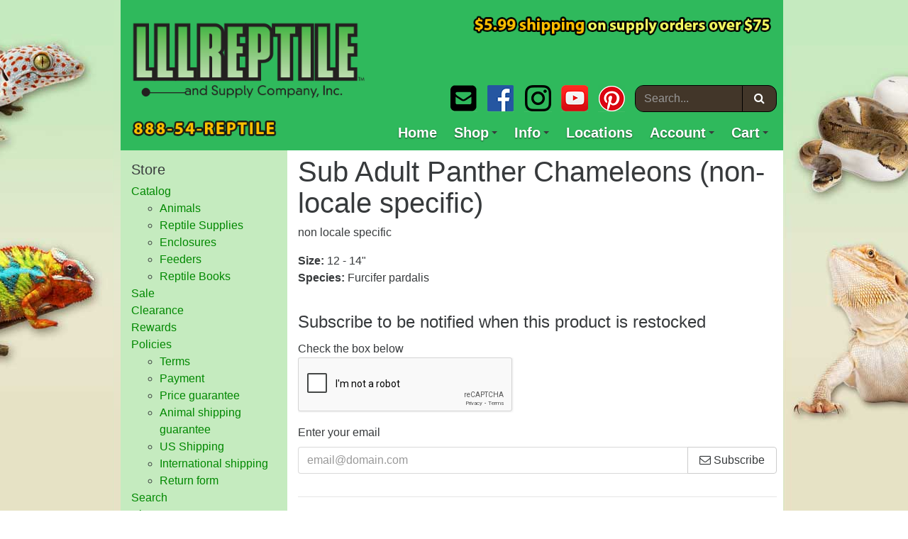

--- FILE ---
content_type: text/html; charset=UTF-8
request_url: https://www.lllreptile.com/products/34648-medium-panther-chameleons-nonlocale-specific
body_size: 7910
content:
<!DOCTYPE html>
<html lang="en">
<head class=" no-js site-1 desktop">
  <meta http-equiv="Content-Type" content="text/html; charset=utf-8" />
  <title>Sub Adult Panther Chameleons (non-locale specific) for sale</title>

  <meta name="viewport" content="width=device-width, initial-scale=1.0">

  <meta name="description" content="1" />
  <meta name="keywords" content="1" />
  <meta name="section" content="store1">

      <meta name="thumbnail" content="/uploads/images/StoreInventoryImage/0/thumb">
        <meta name="path" content="/products/34648-sub-adult-panther-chameleons-nonlocale-specific">
        <meta name="price" content="$299.99 USD">
    
    <link rel="canonical" href="https://www.lllreptile.com/products/34648-sub-adult-panther-chameleons-nonlocale-specific" />
  
  <!--[if gte IE 10]><!---->
  <link rel="stylesheet" href="/res/css/application-lllreptile.css?v=4.2.2" type="text/css" />
  <!--<![endif]-->

  <!--[if lt IE 10]>
  <script src="/res/js/modernizr-2.8.3.js"></script>

  <link rel="stylesheet" href="/res/css/ie-lllreptile.css?v=4.2.2" type="text/css" />
  <![endif]-->

  <link rel="apple-touch-icon" sizes="180x180" href="/res/icon/lllreptile/apple-touch-icon.png">
  <link rel="icon" type="image/png" href="/res/icon/lllreptile/favicon-32x32.png" sizes="32x32">
  <link rel="icon" type="image/png" href="/res/icon/lllreptile/favicon-16x16.png" sizes="16x16">
  <link rel="manifest" href="/res/icon/lllreptile/manifest.json">
  <link rel="mask-icon" href="/res/icon/lllreptile/safari-pinned-tab.svg" color="#2bb04a">
  <link rel="shortcut icon" href="/res/icon/lllreptile/favicon.ico">
  <meta name="apple-mobile-web-app-title" content="LLLReptile">
  <meta name="application-name" content="LLLReptile">
  <meta name="theme-color" content="#ffffff">

  <script src="//ajax.googleapis.com/ajax/libs/jquery/1.11.3/jquery.min.js"></script>
  <script>window.jQuery || document.write('<script src="/res/js/jquery-1.11.3.min.js"><\/script>')</script>

  <script>
var app = {
  siteName: 'LLLReptile.com',
  paypal: {
    sandbox: false,
    client_id: {
      sandbox:    'AeCbKxCU9QwXam2FblZob6giVeHEraiiySiX4-MSrkXhUqUl2KRQpakujEaGFHr85bE6-1hg2cP5NgYt',
      production: 'AWVeYGiua9LawTYKi67wLagX_kErkgYBo3sn4luTattRuVa2J9niMUYdmefehaCI9Js_5JcU7jJhAAYo'
    }
  },
  user: {
    isAuthenticated: false,
    id: null  },
  analytics: {
    signUpComplete: false,
    errorEvent: null,
    errorPayload: null  }
}
</script>

      <script async src="https://www.googletagmanager.com/gtag/js?id=G-D6R48RMT65"></script>
    <script>
    window.dataLayer = window.dataLayer || [];
    function gtag(){dataLayer.push(arguments);}
    gtag('js', new Date());
    gtag('config', 'G-D6R48RMT65');
    gtag('config', 'AW-985564013');
  </script>
</head>
<body>
<div class="extra-1" role="presentation"></div>
<div class="extra-2" role="presentation"></div>

<header id="header" role="banner">
  <nav class="navbar navbar-default" role="navigation" id="header-nav">
  <a class="navbar-brand text-hide" href="/">LLLReptile</a>
  <a class="navbar-phone" href="/contact">888-54-REPTILE</a>
  <span class="navbar-announcement"></span>
  <div class="navbar-collapse collapse">
    <ul class="nav navbar-sm sm sm-clean navbar-toggleable-sm" id="header-navbar">
    <li class="nav-itemz">
      <a href="/" class="nav-linkz">
      Home
      </a>
    </li>
    <li class="nav-itemz">
      <a href="/catalog/" class="nav-linkz">
      Shop
      <span class="caret"></span>
      </a>
      <ul class="dropdown-menuz">
              <li>
          <a href="/catalog/101-animals">
            Animals                      </a>
          
<ul class="dropdown-menuz"><li>
          <a href="/catalog/175-ball-pythons">
            Ball Pythons                      </a>
          
</li><li>
          <a href="/catalog/7-other-pythons">
            Other Pythons                      </a>
          
</li><li>
          <a href="/catalog/8-boas-and-anacondas">
            Boas and Anacondas                      </a>
          
</li><li>
          <a href="/catalog/54-cornsnakes-and-ratsnakes">
            Cornsnakes and Ratsnakes                      </a>
          
</li><li>
          <a href="/catalog/12-kingsnakes-and-milksnakes">
            Kingsnakes and Milksnakes                      </a>
          
</li><li>
          <a href="/catalog/123-pinesnakes-bullsnakes-rear-fanged-and-other-snakes">
            Pinesnakes, Bullsnakes, Rear Fanged &amp; Other Snakes                      </a>
          
</li><li>
          <a href="/catalog/201-animals-with-exact-individual-pictures">
            Animals With EXACT Individual Pictures                      </a>
          
</li><li>
          <a href="/catalog/2-chameleons">
            Chameleons                      </a>
          
</li><li>
          <a href="/catalog/1-bearded-dragons">
            Bearded Dragons                      </a>
          
</li><li>
          <a href="/catalog/3-monitors-and-tegus">
            Monitors and Tegus                      </a>
          
</li><li>
          <a href="/catalog/6-other-lizards">
            Other Lizards                      </a>
          
</li><li>
          <a href="/catalog/142-leopard-geckos">
            Leopard Geckos                      </a>
          
</li><li>
          <a href="/catalog/5-other-geckos">
            Other Geckos                      </a>
          
</li><li>
          <a href="/catalog/13-tortoises-and-turtles">
            Tortoises and Turtles                      </a>
          
</li><li>
          <a href="/catalog/113-dart-frogs-and-mantellas">
            Dart Frogs and Mantellas                      </a>
          
</li><li>
          <a href="/catalog/14-tree-frogs-other-frogs-and-amphibians">
            Tree Frogs, Other Frogs &amp; Amphibians                      </a>
          
</li><li>
          <a href="/catalog/15-spiders">
            Spiders                      </a>
          
</li><li>
          <a href="/catalog/152-scorpions-centipedes-millipedes-and-other-bugs">
            Scorpions, Centipedes, Millipedes &amp; Other Bugs                      </a>
          
</li>
</ul>
</li>
<li>
          <a href="/catalog/102-reptile-supplies">
            Reptile Supplies                      </a>
          
<ul class="dropdown-menuz"><li>
          <a href="/catalog/21-reptile-enclosures-and-racks">
            Enclosures                      </a>
          
<ul class="dropdown-menuz"><li>
          <a href="/catalog/160-screen-reptile-cages-and-chameleon-cages">
            Screen Reptile Cages &amp; Chameleon Cages                      </a>
          
</li><li>
          <a href="/catalog/161-natural-glass-terrariums">
            Natural Glass Terrariums                      </a>
          
</li><li>
          <a href="/catalog/192-paludariums">
            Paludariums                      </a>
          
</li><li>
          <a href="/catalog/20-complete-cage-packages">
            Complete Cage Packages                      </a>
          
</li><li>
          <a href="/catalog/162-other-reptile-cages-and-habitats">
            Other Reptile Cages and Habitats                      </a>
          
</li><li>
          <a href="/catalog/163-aquariums">
            Aquariums                      </a>
          
</li><li>
          <a href="/catalog/130-reptile-breeding-racks">
            Reptile Breeding Racks                      </a>
          
</li><li>
          <a href="/catalog/104-vision-cages-racks-and-tubs">
            Vision Cages                      </a>
          
<ul class="dropdown-menuz"><li>
          <a href="/catalog/37-vision-cages-and-tubs">
            Vision Cages and Tubs                      </a>
          
</li><li>
          <a href="/catalog/130-reptile-breeding-racks">
            Reptile Breeding Racks                      </a>
          
</li><li>
          <a href="/catalog/45-vision-cage-packages">
            Vision Cage Packages                      </a>
          
</li>
</ul>
</li>
<li>
          <a href="/catalog/141-waterland-tubs">
            Waterland Tubs                      </a>
          
</li>
</ul>
</li>
<li>
          <a href="/catalog/23-heat-bulbs-night-heat-bulbs-ceramic-bulbs">
            Heat Bulbs, Night Heat Bulbs, Ceramic Bulbs                      </a>
          
<ul class="dropdown-menuz"><li>
          <a href="/catalog/172-daytime-heat-bulbs">
            Daytime Heat Bulbs                      </a>
          
</li><li>
          <a href="/catalog/173-nighttime-heat-bulbs">
            Nighttime Heat Bulbs                      </a>
          
</li>
</ul>
</li>
<li>
          <a href="/catalog/46-uvb-fluorescent-lights-mercury-vapor-bulbs">
            UVB Fluorescent Lights, Mercury Vapor Bulbs                      </a>
          
<ul class="dropdown-menuz"><li>
          <a href="/catalog/186-fluorescent-linear-tube-uvb-bulbs">
            Fluorescent Linear Tube UVB Bulbs                      </a>
          
</li><li>
          <a href="/catalog/184-compact-fluorescent-uvb-bulbs-and-led-bulbs">
            Compact Fluorescent UVB Bulbs &amp; LED Bulbs                      </a>
          
</li><li>
          <a href="/catalog/185-mercury-vapor-uvb-bulbs-and-metal-halide-uvb-bulbs">
            Mercury Vapor UVB Bulbs &amp; Metal Halide UVB Bulbs                      </a>
          
</li>
</ul>
</li>
<li>
          <a href="/catalog/24-light-fixtures">
            Light Fixtures                      </a>
          
</li><li>
          <a href="/catalog/16-heat-pads-heat-panels-heat-cable-and-rocks">
            Heat Pads, Heat Panels, Heat Cable &amp; Rocks                      </a>
          
</li><li>
          <a href="/catalog/17-thermometers-thermostats-and-timers">
            Thermometers, Thermostats, and Timers                      </a>
          
</li><li>
          <a href="/catalog/18-bowls-drippers-misters-and-humidifiers">
            Bowls, Drippers, Misters, and Humidifiers                      </a>
          
<ul class="dropdown-menuz"><li>
          <a href="/catalog/166-reptile-water-bowls-and-food-dishes">
            Reptile Water Bowls &amp; Food Dishes                      </a>
          
</li><li>
          <a href="/catalog/167-reptile-misters-drippers-and-humidifiers">
            Reptile Misters, Drippers &amp; Humidifiers                      </a>
          
</li>
</ul>
</li>
<li>
          <a href="/catalog/19-terrarium-decor-and-live-plants">
            Terrarium Decor and Live Plants                      </a>
          
<ul class="dropdown-menuz"><li>
          <a href="/catalog/147-caves-and-hiding-spots">
            Caves &amp; Hiding Spots                      </a>
          
</li><li>
          <a href="/catalog/189-ledges-and-other-terrarium-decor">
            Ledges &amp; Other Terrarium Decor                      </a>
          
</li><li>
          <a href="/catalog/143-terrarium-plants-vines-and-terrarium-accents">
            Terrarium Plants, Vines &amp; Terrarium Accents                      </a>
          
</li><li>
          <a href="/catalog/148-living-plants-and-tillandsias">
            Living Plants and Tillandsias                      </a>
          
</li><li>
          <a href="/catalog/29-wood-supplies-and-manzanita">
            Wood Supplies and Manzanita                      </a>
          
</li>
</ul>
</li>
<li>
          <a href="/catalog/31-backgrounds-and-waterfalls">
            Backgrounds and Waterfalls                      </a>
          
</li><li>
          <a href="/catalog/119-living-vivarium-products">
            Living Vivarium Products                      </a>
          
</li><li>
          <a href="/catalog/35-screen-lids">
            Screen lids                      </a>
          
</li><li>
          <a href="/catalog/29-wood-supplies-and-manzanita">
            Wood Supplies and Manzanita                      </a>
          
</li><li>
          <a href="/catalog/30-bedding">
            Bedding                      </a>
          
<ul class="dropdown-menuz"><li>
          <a href="/catalog/150-wood-chip-substrates">
            Wood Chip Substrates                      </a>
          
</li><li>
          <a href="/catalog/149-sand-gravel-and-excavator">
            Sand, Gravel &amp; Excavator                      </a>
          
</li><li>
          <a href="/catalog/151-moss-coco-and-other-substrates">
            Moss, Coco &amp; Other Substrates                      </a>
          
</li>
</ul>
</li>
<li>
          <a href="/catalog/25-canned-food-and-diets">
            Canned food and diets                      </a>
          
<ul class="dropdown-menuz"><li>
          <a href="/catalog/127-lizard-monitor-and-gecko-dry-and-canned-foods">
            Lizard, Monitor &amp; Gecko Dry and Canned Foods                      </a>
          
</li><li>
          <a href="/catalog/126-tortoise-and-turtle-dry-and-canned-foods">
            Tortoise and Turtle Dry and Canned Foods                      </a>
          
</li><li>
          <a href="/catalog/125-iguana-dry-and-canned-foods">
            Iguana Dry and Canned Foods                      </a>
          
</li><li>
          <a href="/catalog/128-cricket-roach-amphibian-and-misc-foods">
            Cricket, Roach, Amphibian &amp; Misc Foods                      </a>
          
</li>
</ul>
</li>
<li>
          <a href="/catalog/33-vitamins-medicines-and-cage-cleaners">
            Vitamins, Medicines &amp; Cage Cleaners                      </a>
          
<ul class="dropdown-menuz"><li>
          <a href="/catalog/164-reptile-calcium-and-vitamins">
            Reptile Calcium &amp; Vitamins                      </a>
          
</li><li>
          <a href="/catalog/165-reptile-medications-mite-sprays-and-cleaners">
            Reptile Medications, Mite Sprays &amp; Cleaners                      </a>
          
</li>
</ul>
</li>
<li>
          <a href="/catalog/22-reptile-incubators">
            Reptile Incubators                      </a>
          
</li><li>
          <a href="/catalog/117-kritter-keepers-and-cricket-containers">
            Kritter Keepers &amp; Cricket Containers                      </a>
          
</li><li>
          <a href="/catalog/32-aquatic-turtle-supplies-and-waterland-tubs">
            Aquatic turtle supplies &amp; Waterland Tubs                      </a>
          
<ul class="dropdown-menuz"><li>
          <a href="/catalog/154-aquatic-turtle-aquarium-and-pond-accessories">
            Aquatic Turtle Aquarium and Pond Accessories                      </a>
          
</li><li>
          <a href="/catalog/153-aquatic-turtle-filters-pumps-and-powerheads">
            Aquatic Turtle Filters, Pumps and Powerheads                      </a>
          
</li>
</ul>
</li>
<li>
          <a href="/catalog/155-hermit-crab-betta-lobster-and-aquatic-supplies">
            Hermit Crab, Betta, Lobster &amp; Aquatic Supplies                      </a>
          
<ul class="dropdown-menuz"><li>
          <a href="/catalog/169-betta-fish-products">
            Betta Fish Products                      </a>
          
</li><li>
          <a href="/catalog/170-hermit-crab-supplies">
            Hermit Crab Supplies                      </a>
          
</li><li>
          <a href="/catalog/171-fish-supplies-shrimp-and-other-aquatics">
            Fish Supplies, Shrimp and other Aquatics                      </a>
          
</li>
</ul>
</li>
<li>
          <a href="/catalog/190-tarantula-scorpion-and-other-invert-supplies">
            Tarantula, Scorpion &amp; Other Invert Supplies                      </a>
          
</li><li>
          <a href="/catalog/36-reptile-husbandry-tools">
            Reptile Husbandry Tools                      </a>
          
</li><li>
          <a href="/catalog/34-deli-containers-shipping-boxes-packing-material">
            Deli Containers, Shipping Boxes, Packing Material                      </a>
          
<ul class="dropdown-menuz"><li>
          <a href="/catalog/181-deli-containers-prepunched">
            Deli Containers (pre-punched)                      </a>
          
</li><li>
          <a href="/catalog/180-deli-containers-unpunched-hole-punchers-etc">
            Deli Containers (unpunched), Hole Punchers, Etc                      </a>
          
</li><li>
          <a href="/catalog/182-shipping-materials-boxes-heat-and-cool-packs-etc">
            Shipping Materials, Boxes, Heat &amp; Cool Packs, Etc                      </a>
          
</li>
</ul>
</li>
<li>
          <a href="/catalog/174-rodent-supplies">
            Rodent Supplies                      </a>
          
</li><li>
          <a href="/catalog/121-gift-ideas-gift-certificates-etc">
            Gift Ideas, Gift Certificates, Etc                      </a>
          
<ul class="dropdown-menuz"><li>
          <a href="/catalog/134-gift-certificates">
            Gift Certificates                      </a>
          
</li><li>
          <a href="/catalog/137-stickers-calendars-posters-and-other-gift-ideas">
            Stickers, Calendars, Posters, and other Gift Ideas                      </a>
          
</li><li>
          <a href="/catalog/135-reptile-tshirts-hats-and-sunglasses">
            Reptile T-shirts, Hats &amp; Sunglasses                      </a>
          
</li><li>
          <a href="/catalog/138-reptile-toys">
            Reptile Toys                      </a>
          
</li><li>
          <a href="/catalog/139-edible-insect-candy">
            Edible Insect Candy                      </a>
          
</li><li>
          <a href="/catalog/188-lllreptile-swag-section">
            LLLReptile Swag                      </a>
          
</li>
</ul>
</li>
<li>
          <a href="/catalog/110-reptile-books-and-magazines">
            Reptile Books                      </a>
          
<ul class="dropdown-menuz"><li>
          <a href="/catalog/47-lizards-monitors-chameleon-books">
            Lizards, Monitors, Chameleon Books                      </a>
          
</li><li>
          <a href="/catalog/48-gecko-books">
            Gecko Books                      </a>
          
</li><li>
          <a href="/catalog/49-snake-books">
            Snake Books                      </a>
          
</li><li>
          <a href="/catalog/50-turtle-and-tortoise-books">
            Turtle and Tortoise Books                      </a>
          
</li><li>
          <a href="/catalog/51-amphibian-books">
            Amphibian Books                      </a>
          
</li><li>
          <a href="/catalog/52-invertebrate-books">
            Invertebrate Books                      </a>
          
</li><li>
          <a href="/catalog/53-medical-books-encyclopedias-and-misc">
            Medical and Other Books                      </a>
          
</li>
</ul>
</li>

</ul>
</li>
<li>
          <a href="/catalog/21-reptile-enclosures-and-racks">
            Enclosures                      </a>
          
<ul class="dropdown-menuz"><li>
          <a href="/catalog/160-screen-reptile-cages-and-chameleon-cages">
            Screen Reptile Cages &amp; Chameleon Cages                      </a>
          
</li><li>
          <a href="/catalog/20-complete-cage-packages">
            Complete Cage Packages                      </a>
          
</li><li>
          <a href="/catalog/161-natural-glass-terrariums">
            Natural Glass Terrariums                      </a>
          
</li><li>
          <a href="/catalog/192-paludariums">
            Paludariums                      </a>
          
</li><li>
          <a href="/catalog/162-other-reptile-cages-and-habitats">
            Other Reptile Cages and Habitats                      </a>
          
</li><li>
          <a href="/catalog/163-aquariums">
            Aquariums                      </a>
          
</li><li>
          <a href="/catalog/141-waterland-tubs">
            Waterland Tubs                      </a>
          
</li><li>
          <a href="/catalog/130-reptile-breeding-racks">
            Reptile Breeding Racks                      </a>
          
</li><li>
          <a href="/catalog/104-vision-cages-racks-and-tubs">
            Vision Cages                      </a>
          
<ul class="dropdown-menuz"><li>
          <a href="/catalog/37-vision-cages-and-tubs">
            Vision Cages and Tubs                      </a>
          
</li><li>
          <a href="/catalog/45-vision-cage-packages">
            Vision Cage Packages                      </a>
          
</li><li>
          <a href="/catalog/130-reptile-breeding-racks">
            Reptile Breeding Racks                      </a>
          
</li>
</ul>
</li>

</ul>
</li>
<li>
          <a href="/catalog/106-feeder-crickets-worms-rodents-roaches-and-more">
            Feeders                      </a>
          
<ul class="dropdown-menuz"><li>
          <a href="/catalog/39-live-crickets">
            Live Crickets                      </a>
          
</li><li>
          <a href="/catalog/41-worms">
            Worms                      </a>
          
</li><li>
          <a href="/catalog/118-feeder-roaches">
            Feeder Roaches                      </a>
          
</li><li>
          <a href="/catalog/40-fruit-flies-springtails-and-isopods">
            Fruit flies, Springtails &amp; Isopods                      </a>
          
</li><li>
          <a href="/catalog/42-cricket-and-roach-food">
            Cricket and Roach Food                      </a>
          
</li><li>
          <a href="/catalog/43-frozen-mice">
            Frozen mice                      </a>
          
</li><li>
          <a href="/catalog/44-frozen-rats">
            Frozen rats                      </a>
          
</li><li>
          <a href="/catalog/116-feeder-lizards">
            Feeder Lizards                      </a>
          
</li><li>
          <a href="/catalog/122-harvester-ants">
            Harvester Ants                      </a>
          
</li>
</ul>
</li>
<li>
          <a href="/catalog/110-reptile-books-and-magazines">
            Reptile Books                      </a>
          
<ul class="dropdown-menuz"><li>
          <a href="/catalog/47-lizards-monitors-chameleon-books">
            Lizards, Monitors, Chameleon Books                      </a>
          
</li><li>
          <a href="/catalog/48-gecko-books">
            Gecko Books                      </a>
          
</li><li>
          <a href="/catalog/49-snake-books">
            Snake Books                      </a>
          
</li><li>
          <a href="/catalog/50-turtle-and-tortoise-books">
            Turtle and Tortoise Books                      </a>
          
</li><li>
          <a href="/catalog/51-amphibian-books">
            Amphibian Books                      </a>
          
</li><li>
          <a href="/catalog/52-invertebrate-books">
            Invertebrate Books                      </a>
          
</li><li>
          <a href="/catalog/53-medical-books-encyclopedias-and-misc">
            Medical and Other Books                      </a>
          
</li></ul>
</li>              <li class="dropdown-divider"></li>
              <li>
        <a href="/brands/">
          Brands
          <span class="caret"></span>
        </a>
        <ul class="dropdown-menuz">
                    <li>
            <a href="/brands/34-arcadia">
            Arcadia            </a>
          </li>
                    <li>
            <a href="/brands/2-avs-books">
            AVS Books            </a>
          </li>
                    <li>
            <a href="/brands/3-barrons-books">
            Barrons Books            </a>
          </li>
                    <li>
            <a href="/brands/4-bio-bubble">
            Bio Bubble            </a>
          </li>
                    <li>
            <a href="/brands/5-catalina">
            Catalina            </a>
          </li>
                    <li>
            <a href="/brands/37-cc-pet">
            CC Pet            </a>
          </li>
                    <li>
            <a href="/brands/7-exo-terra">
            Exo Terra            </a>
          </li>
                    <li>
            <a href="/brands/9-flukers">
            Flukers            </a>
          </li>
                    <li>
            <a href="/brands/20-fluval">
            Fluval            </a>
          </li>
                    <li>
            <a href="/brands/32-galapagos">
            Galapagos            </a>
          </li>
                    <li>
            <a href="/brands/11-helix">
            Helix            </a>
          </li>
                    <li>
            <a href="/brands/12-hotlix">
            Hotlix            </a>
          </li>
                    <li>
            <a href="/brands/26-hovabator">
            Hovabator            </a>
          </li>
                    <li>
            <a href="/brands/22-kane">
            Kane            </a>
          </li>
                    <li>
            <a href="/brands/38-komodo">
            Komodo            </a>
          </li>
                    <li>
            <a href="/brands/35-lugarti">
            Lugarti            </a>
          </li>
                    <li>
            <a href="/brands/14-mazuri">
            Mazuri            </a>
          </li>
                    <li>
            <a href="/brands/13-mist-king">
            Mist King            </a>
          </li>
                    <li>
            <a href="/brands/15-nature-zone-pet">
            Nature Zone Pet            </a>
          </li>
                    <li>
            <a href="/brands/33-pangea">
            Pangea            </a>
          </li>
                    <li>
            <a href="/brands/16-penn-plax">
            Penn Plax            </a>
          </li>
                    <li>
            <a href="/brands/8-pet-tekk">
            Pet Tekk            </a>
          </li>
                    <li>
            <a href="/brands/36-redline-science">
            Redline Science            </a>
          </li>
                    <li>
            <a href="/brands/24-rep-cal">
            Rep Cal            </a>
          </li>
                    <li>
            <a href="/brands/17-repashy">
            Repashy            </a>
          </li>
                    <li>
            <a href="/brands/25-sticky-tongue-farms">
            Sticky Tongue Farms            </a>
          </li>
                    <li>
            <a href="/brands/10-trex">
            T-Rex            </a>
          </li>
                    <li>
            <a href="/brands/18-tetra">
            Tetra            </a>
          </li>
                    <li>
            <a href="/brands/19-uncle-milton">
            Uncle Milton            </a>
          </li>
                    <li>
            <a href="/brands/28-vision">
            Vision            </a>
          </li>
                    <li>
            <a href="/brands/29-vitabugs">
            VitaBugs            </a>
          </li>
                    <li>
            <a href="/brands/23-waterlandtubs">
            Waterlandtubs            </a>
          </li>
                    <li>
            <a href="/brands/21-zilla">
            Zilla            </a>
          </li>
                    <li>
            <a href="/brands/30-zoo-med">
            Zoo Med            </a>
          </li>
                  </ul>
        </li>
        <li class="dropdown-divider"></li>
              <li>
        <a href="/store/sale">
        Sale
        </a>
      </li>
      <li>
        <a href="/store/clearance">
        Clearance
        </a>
      </li>
      <li class="dropdown-divider"></li>
      <li><a href="/store/rewards">Rewards</a></li>
      <li>
        <a href="/store/policies">
        Policies
        <span class="caret"></span>
        </a>
        <ul class="dropdown-menuz">
        <li><a href="/store/policies/payment">Payment</a></li>
        <li><a href="/store/policies/animal-shipping">Animal shipping guarantee</a></li>
        <li><a href="/store/policies/guarantee">Price guarantee</a></li>
        <li><a href="/store/policies/return-form">Return form</a></li>
        <li><a href="/store/policies/shipping">US Shipping</a></li>
        <li><a href="/store/policies/international">International shipping</a></li>
        </ul>
      </li>
      </ul>
      <!--
      -->
    </li>
    <li class="nav-itemz">
      <a href="/info/" class="nav-linkz">
      Info
      <span class="caret"></span>
      </a>
      <ul class="dropdown-menuz">
      <li><a href="/contact">Contact</a></li>
      <li><a href="/locations">Retail stores</a></li>
      <li><a href="/about">About</a></li>
      <li class="dropdown-divider"></li>

                <li>
            <a href="/library/2-care-and-husbandry-articles"
              >Care &amp; Husbandry Articles</a>
          </li>
                    <li>
            <a href="/library/9-animal-care-sheets"
              >Animal care sheets</a>
          </li>
                    <li>
            <a href="/library/10-book-reviews"
              >Book reviews</a>
          </li>
                <li class="dropdown-divider"></li>
      <li><a href="/calendar/">Upcoming events</a></li>
      </ul>
    </li>
    <li class="nav-itemz">
      <a class="nav-linkz" href="/locations">
      Locations
      </a>
    </li>
    <li class="nav-itemz">
      <a class="nav-linkz" href="/account/">
      Account
      <span class="caret"></span>
      </a>
              <ul class="dropdown-menuz">
          <li><a href="/login/">Log in</a></li>
        </ul>
        
    </li>
    <li class="nav-itemz">
      <a href="/cart/" class="nav-linkz nav-linkz-cart">
      <em></em>
      <span>Cart</span>
      <span class="caret"></span>
      </a>
      <ul class="dropdown-menuz">
      <li><a href="/cart/">View cart</a></li>
      <li><a href="/checkout/">Checkout</a></li>
      </ul>
    </li>
    </ul>
  </div>
  <div class="navbar-extra">
    <form action="/search/" method="get" class="navbar-form navbar-search">
    <input type="hidden" name="start" value="1" />
    <label for="search" class="sr-only">Search:</label>
    <div class="input-group">
      <input type="text" name="q" id="search" value="" class="form-control typeahead" placeholder="Search..." />
      <span class="input-group-btn">
      <button class="btn btn-secondary btn-search btn-icon" type="submit">
        <em></em> <span>Search</span>
      </button>
      </span>
    </div>
    </form>
    <ul class="navbar-social">
    <li><a href="/contact" class="social-icon social-icon-email"><em></em>Contact</a></li>
    <li><a href="https://www.facebook.com/LLLReptile" class="social-icon social-icon-facebook"><em></em>Facebook</a></li>
    <li><a href="https://instagram.com/lllreptile/" class="social-icon social-icon-instagram"><em></em>Instagram</a></li>
    <li><a href="https://www.youtube.com/user/LLLReptile1" class="social-icon social-icon-youtube"><em></em>YouTube</a></li>
    <li><a href="https://www.pinterest.com/lllreptile/" class="social-icon social-icon-pinterest"><em></em>Pinterest</a></li>
    <!--<li><a href="https://twitter.com/LLLReptile" class="social-icon social-icon-twitter"><em></em>Twitter</a></li>-->
    </ul>
  </div>
  <a href="/catalog/" class="navbar-catalog-link">Browse the catalog</a>
  <button class="navbar-toggler" type="button" data-toggle="collapse" data-target=".navbar-collapse">
    more&#9776;
  </button>
  </nav><!-- /navbar-extra -->

  <!--
  <div id="bodyHeaderCart">
  <ul>
    <li><a href="/cart/">View cart</a></li>
    <li><a href="/checkout/">Checkout</a></li>
  </ul>
  </div>
  -->
</header>
<div id="page">
<div id="content-wrap" class="">
<main id="content" role="main">
    
<h1>Sub Adult Panther Chameleons (non-locale specific)</h1>

<div class="catalog-show-product x_analyticsProduct"
  data-product_id="34648"
  data-product_title="Sub Adult Panther Chameleons (non-locale specific)">

<div class="markdown"><p>non locale specific</p>
</div>  <p class="product-size"><strong>Size:</strong> 12 - 14&quot;</p>
    <p class="product-species"><strong>Species:</strong> Furcifer pardalis</p>
      <div class="catalog-product-archived">
    <fieldset>
    <legend>Subscribe to be notified when this product is restocked</legend>
    <!--<p>This product is out of stock. Check back soon or subscribe to be notified when it is back in stock.</p>-->

    <script src='https://www.google.com/recaptcha/api.js'></script>
    <div class="catalog-product-add-subscription">
    <form action="/store/subscriptions" method="post">
        <input type="hidden" name="site_id" value="1" />
        <input type="hidden" name="product_id" value="34648" />
        <input type="hidden" name="process" value="subscribe" />

        <div class="form-group">
        <span class="textLabel">Check the box below</span>
        <div class="g-recaptcha" data-sitekey="6LceFAMTAAAAAM9i4s6FAt-bmLr25f0fJxfrLve7"></div>
        </div>
        <div class="form-group">
        <label for="email"><span class="textLabel">Enter your email</span></label>
        <div class="input-group">
            <input type="email" name="email" id="email" value="" maxlength="255" class="form-control form-control-email" placeholder="email@domain.com" />
            <span class="input-group-btn">
            <button class="btn btn-secondary btn-email" type="submit" name="done">
                <em></em> <span>Subscribe</span>
            </button>
            </span>
        </div>
        </div>
    </form>
    </div>
    </fieldset>
    </div>
    <hr>

    
  <span itemscope itemtype="http://schema.org/Product" class="microdata">
    <meta itemprop="image" content="/uploads/images/StoreInventoryImage/0/small"/>
    <meta itemprop="name" content="Sub Adult Panther Chameleons (non-locale specific)"/>
    <meta itemprop="description" content="non locale specific"/>
    <meta itemprop="itemCondition" content="new"/>
    <span itemprop="offers" itemscope itemtype="http://schema.org/Offer">
      <meta itemprop="price" content="299.99"/>
      <meta itemprop="priceCurrency" content="USD"/>
    </span>
  </span>
  

</div>
</main><!--/content-->

<!-- site-body-extra-nav -->
<div id="sidebar">
<nav class="sidebar-nav sidebar-nav-store">
    <h3>Store</h3>
    <ul>
      <li>
        <a href="/catalog/">Catalog</a>
                  <ul>
                          <li>
                <a href="/catalog/101-animals"
                  >Animals</a>
              </li>
                            <li>
                <a href="/catalog/102-reptile-supplies"
                  >Reptile Supplies</a>
              </li>
                            <li>
                <a href="/catalog/21-reptile-enclosures-and-racks"
                  >Enclosures</a>
              </li>
                            <li>
                <a href="/catalog/106-feeder-crickets-worms-rodents-roaches-and-more"
                  >Feeders</a>
              </li>
                            <li>
                <a href="/catalog/110-reptile-books-and-magazines"
                  >Reptile Books</a>
              </li>
                        </ul>
                </li>
      <li><a href="/store/sale">Sale</a></li>
      <li><a href="/store/clearance">Clearance</a></li>
      <li><a href="/store/rewards">Rewards</a></li>
      <li><a href="/store/policies/">Policies</a>
        <ul>
          <li><a href="/store/policies/terms">Terms</a></li>
          <li><a href="/store/policies/payment">Payment</a></li>
          <li><a href="/store/policies/guarantee">Price guarantee</a></li>
          <li><a href="/store/policies/animal-shipping">Animal shipping guarantee</a></li>
          <li><a href="/store/policies/shipping">US Shipping</a></li>
          <li><a href="/store/policies/international">International shipping</a></li>
          <li><a href="/store/policies/return-form">Return form</a></li>
        </ul>
      </li>
      <li><a href="/search/">Search</a></li>

      <li><a href="/cart/">View cart</a></li>
      <li><a href="/checkout/" class="x_analyticsCheckoutBegin">Checkout</a></li>
    </ul>
    </nav>

<form class="sidebar-newsletter form-inline" action="/newsletter/" method="post">
  <h3>Newsletter</h3>
  <label for="sidebar-newsletter-email" class="sr-only">Email:</label>
  <div class="input-group">
    <input type="text" name="email" id="sidebar-newsletter-email" value="" class="form-control" placeholder="Email" />
    <span class="input-group-btn">
      <button class="btn btn-secondary btn-newsletter btn-icon" type="submit"><em></em> <span>Subscribe</span></button>
    </span>
  </div>
  <p>Subscribe for monthly specials, new arrivals, and informative articles.</p>
</form>

<div class="sidebar-banners">
    <a href="http://usark.org" class="image x_analyticsPromotion"
      data-promo_id="166"
      data-promo_name="a usark"
      data-promo_creative="/uploads/images/BannerImage/166/sidebar"
      data-promo_position="1"
      data-promo_slot="sidebar">
      <img src="/uploads/images/BannerImage/166/sidebar" data-src2x="/uploads/images/BannerImage/166/sidebar@2x" alt="a usark" />
    </a>
        <a href="http://www.herpconservation.com" class="image x_analyticsPromotion"
      data-promo_id="160"
      data-promo_name="Herp Conservation"
      data-promo_creative="/uploads/images/BannerImage/160/sidebar"
      data-promo_position="2"
      data-promo_slot="sidebar">
      <img src="/uploads/images/BannerImage/160/sidebar" data-src2x="/uploads/images/BannerImage/160/sidebar@2x" alt="Herp Conservation" />
    </a>
    </div><!-- /sidebar-banners -->
</div><!-- /sidebar -->
<!-- /site-body-extra-nav -->


</div><!--/content-wrap-->
</div><!--/page-->


<!-- site-body-footer -->
<footer id="footer" role="contentinfo">
<div class="footer-wrap">
<div class="footer-banners carousel slide">
  <div class="carousel-inner">
        <div class="carousel-item">
      <a href="https://www.lllreptile.com/catalog/106-feeder-crickets-worms-rodents-roaches-and-more" class="image x_analyticsPromotion" data-promo_id="168" data-promo_name="rodent footer" data-promo_creative="/uploads/images/BannerImage/168/footer" data-promo_position="1" data-promo_slot="footer">
        <img src="/uploads/images/BannerImage/168/footer" data-src2x="/uploads/images/BannerImage/168/footer@2x" alt="rodent footer" />
      </a>
      </div>
            <div class="carousel-item">
      <a href="https://www.lllreptile.com/catalog/118-feeder-roaches" class="image x_analyticsPromotion"
        data-promo_id="257"
        data-promo_name="00 dubia"
        data-promo_creative="/uploads/images/BannerImage/257/footer"
        data-promo_position="2"
        data-promo_slot="footer">
        <img src="/uploads/images/BannerImage/257/footer" data-src2x="/uploads/images/BannerImage/257/footer@2x" alt="00 dubia" />
      </a>
      </div>
        </div>
</div>
<div class="footer-content">
  <nav class="footer-nav">
  <ul class="footer-social">
    <li><a href="/contact" class="social-icon social-icon-email"><em></em>Contact</a></li>
    <li><a href="https://www.facebook.com/LLLReptile" class="social-icon social-icon-facebook"><em></em>Facebook</a></li>
    <li><a href="https://instagram.com/lllreptile/" class="social-icon social-icon-instagram"><em></em>Instagram</a></li>
    <li><a href="https://www.youtube.com/user/LLLReptile1" class="social-icon social-icon-youtube"><em></em>YouTube</a></li>
    <li><a href="https://www.pinterest.com/lllreptile/" class="social-icon social-icon-pinterest"><em></em>Pinterest</a></li>
    <!--<li><a href="https://twitter.com/LLLReptile" class="social-icon social-icon-twitter"><em></em>Twitter</a></li>-->
  </ul>
  <ul class="footer-subnav">
    <li><a href="/search/">Search</a></li>
    <!--<li><a href="/info/company/contact">Contact</a></li>-->
    <li><a href="/locations">Locations</a></li>
    <li><a href="/about">About</a></li>
  </ul>
  </nav>
  <div class="footer-text">
  Copyright 2026 LLLReptile and Supply Co., Inc.
  <br />
  Phone: <span class="phone" data-phone="tel://888-547-3784">888-54-REPTILE (888-547-3784)</span>
  <br />
  <br />
  website by <a href="http://imotioncreative.com/" title="[ i ] motion creative">[&nbsp;i&nbsp;] motion creative</a>
  </div>
</div><!--/footer-content-->
</div><!--/footer-wrap-->

</footer><!--/footer-->

<script src="/res/js/bundle.js?v=4.2.2"></script>

<!-- /site-body-footer-->


<script defer src="https://static.cloudflareinsights.com/beacon.min.js/vcd15cbe7772f49c399c6a5babf22c1241717689176015" integrity="sha512-ZpsOmlRQV6y907TI0dKBHq9Md29nnaEIPlkf84rnaERnq6zvWvPUqr2ft8M1aS28oN72PdrCzSjY4U6VaAw1EQ==" data-cf-beacon='{"version":"2024.11.0","token":"d580f332fbd543f78558006a95369779","r":1,"server_timing":{"name":{"cfCacheStatus":true,"cfEdge":true,"cfExtPri":true,"cfL4":true,"cfOrigin":true,"cfSpeedBrain":true},"location_startswith":null}}' crossorigin="anonymous"></script>
</body>
</html>


--- FILE ---
content_type: text/html; charset=utf-8
request_url: https://www.google.com/recaptcha/api2/anchor?ar=1&k=6LceFAMTAAAAAM9i4s6FAt-bmLr25f0fJxfrLve7&co=aHR0cHM6Ly93d3cubGxscmVwdGlsZS5jb206NDQz&hl=en&v=PoyoqOPhxBO7pBk68S4YbpHZ&size=normal&anchor-ms=20000&execute-ms=30000&cb=n3hrlk64m2y
body_size: 49387
content:
<!DOCTYPE HTML><html dir="ltr" lang="en"><head><meta http-equiv="Content-Type" content="text/html; charset=UTF-8">
<meta http-equiv="X-UA-Compatible" content="IE=edge">
<title>reCAPTCHA</title>
<style type="text/css">
/* cyrillic-ext */
@font-face {
  font-family: 'Roboto';
  font-style: normal;
  font-weight: 400;
  font-stretch: 100%;
  src: url(//fonts.gstatic.com/s/roboto/v48/KFO7CnqEu92Fr1ME7kSn66aGLdTylUAMa3GUBHMdazTgWw.woff2) format('woff2');
  unicode-range: U+0460-052F, U+1C80-1C8A, U+20B4, U+2DE0-2DFF, U+A640-A69F, U+FE2E-FE2F;
}
/* cyrillic */
@font-face {
  font-family: 'Roboto';
  font-style: normal;
  font-weight: 400;
  font-stretch: 100%;
  src: url(//fonts.gstatic.com/s/roboto/v48/KFO7CnqEu92Fr1ME7kSn66aGLdTylUAMa3iUBHMdazTgWw.woff2) format('woff2');
  unicode-range: U+0301, U+0400-045F, U+0490-0491, U+04B0-04B1, U+2116;
}
/* greek-ext */
@font-face {
  font-family: 'Roboto';
  font-style: normal;
  font-weight: 400;
  font-stretch: 100%;
  src: url(//fonts.gstatic.com/s/roboto/v48/KFO7CnqEu92Fr1ME7kSn66aGLdTylUAMa3CUBHMdazTgWw.woff2) format('woff2');
  unicode-range: U+1F00-1FFF;
}
/* greek */
@font-face {
  font-family: 'Roboto';
  font-style: normal;
  font-weight: 400;
  font-stretch: 100%;
  src: url(//fonts.gstatic.com/s/roboto/v48/KFO7CnqEu92Fr1ME7kSn66aGLdTylUAMa3-UBHMdazTgWw.woff2) format('woff2');
  unicode-range: U+0370-0377, U+037A-037F, U+0384-038A, U+038C, U+038E-03A1, U+03A3-03FF;
}
/* math */
@font-face {
  font-family: 'Roboto';
  font-style: normal;
  font-weight: 400;
  font-stretch: 100%;
  src: url(//fonts.gstatic.com/s/roboto/v48/KFO7CnqEu92Fr1ME7kSn66aGLdTylUAMawCUBHMdazTgWw.woff2) format('woff2');
  unicode-range: U+0302-0303, U+0305, U+0307-0308, U+0310, U+0312, U+0315, U+031A, U+0326-0327, U+032C, U+032F-0330, U+0332-0333, U+0338, U+033A, U+0346, U+034D, U+0391-03A1, U+03A3-03A9, U+03B1-03C9, U+03D1, U+03D5-03D6, U+03F0-03F1, U+03F4-03F5, U+2016-2017, U+2034-2038, U+203C, U+2040, U+2043, U+2047, U+2050, U+2057, U+205F, U+2070-2071, U+2074-208E, U+2090-209C, U+20D0-20DC, U+20E1, U+20E5-20EF, U+2100-2112, U+2114-2115, U+2117-2121, U+2123-214F, U+2190, U+2192, U+2194-21AE, U+21B0-21E5, U+21F1-21F2, U+21F4-2211, U+2213-2214, U+2216-22FF, U+2308-230B, U+2310, U+2319, U+231C-2321, U+2336-237A, U+237C, U+2395, U+239B-23B7, U+23D0, U+23DC-23E1, U+2474-2475, U+25AF, U+25B3, U+25B7, U+25BD, U+25C1, U+25CA, U+25CC, U+25FB, U+266D-266F, U+27C0-27FF, U+2900-2AFF, U+2B0E-2B11, U+2B30-2B4C, U+2BFE, U+3030, U+FF5B, U+FF5D, U+1D400-1D7FF, U+1EE00-1EEFF;
}
/* symbols */
@font-face {
  font-family: 'Roboto';
  font-style: normal;
  font-weight: 400;
  font-stretch: 100%;
  src: url(//fonts.gstatic.com/s/roboto/v48/KFO7CnqEu92Fr1ME7kSn66aGLdTylUAMaxKUBHMdazTgWw.woff2) format('woff2');
  unicode-range: U+0001-000C, U+000E-001F, U+007F-009F, U+20DD-20E0, U+20E2-20E4, U+2150-218F, U+2190, U+2192, U+2194-2199, U+21AF, U+21E6-21F0, U+21F3, U+2218-2219, U+2299, U+22C4-22C6, U+2300-243F, U+2440-244A, U+2460-24FF, U+25A0-27BF, U+2800-28FF, U+2921-2922, U+2981, U+29BF, U+29EB, U+2B00-2BFF, U+4DC0-4DFF, U+FFF9-FFFB, U+10140-1018E, U+10190-1019C, U+101A0, U+101D0-101FD, U+102E0-102FB, U+10E60-10E7E, U+1D2C0-1D2D3, U+1D2E0-1D37F, U+1F000-1F0FF, U+1F100-1F1AD, U+1F1E6-1F1FF, U+1F30D-1F30F, U+1F315, U+1F31C, U+1F31E, U+1F320-1F32C, U+1F336, U+1F378, U+1F37D, U+1F382, U+1F393-1F39F, U+1F3A7-1F3A8, U+1F3AC-1F3AF, U+1F3C2, U+1F3C4-1F3C6, U+1F3CA-1F3CE, U+1F3D4-1F3E0, U+1F3ED, U+1F3F1-1F3F3, U+1F3F5-1F3F7, U+1F408, U+1F415, U+1F41F, U+1F426, U+1F43F, U+1F441-1F442, U+1F444, U+1F446-1F449, U+1F44C-1F44E, U+1F453, U+1F46A, U+1F47D, U+1F4A3, U+1F4B0, U+1F4B3, U+1F4B9, U+1F4BB, U+1F4BF, U+1F4C8-1F4CB, U+1F4D6, U+1F4DA, U+1F4DF, U+1F4E3-1F4E6, U+1F4EA-1F4ED, U+1F4F7, U+1F4F9-1F4FB, U+1F4FD-1F4FE, U+1F503, U+1F507-1F50B, U+1F50D, U+1F512-1F513, U+1F53E-1F54A, U+1F54F-1F5FA, U+1F610, U+1F650-1F67F, U+1F687, U+1F68D, U+1F691, U+1F694, U+1F698, U+1F6AD, U+1F6B2, U+1F6B9-1F6BA, U+1F6BC, U+1F6C6-1F6CF, U+1F6D3-1F6D7, U+1F6E0-1F6EA, U+1F6F0-1F6F3, U+1F6F7-1F6FC, U+1F700-1F7FF, U+1F800-1F80B, U+1F810-1F847, U+1F850-1F859, U+1F860-1F887, U+1F890-1F8AD, U+1F8B0-1F8BB, U+1F8C0-1F8C1, U+1F900-1F90B, U+1F93B, U+1F946, U+1F984, U+1F996, U+1F9E9, U+1FA00-1FA6F, U+1FA70-1FA7C, U+1FA80-1FA89, U+1FA8F-1FAC6, U+1FACE-1FADC, U+1FADF-1FAE9, U+1FAF0-1FAF8, U+1FB00-1FBFF;
}
/* vietnamese */
@font-face {
  font-family: 'Roboto';
  font-style: normal;
  font-weight: 400;
  font-stretch: 100%;
  src: url(//fonts.gstatic.com/s/roboto/v48/KFO7CnqEu92Fr1ME7kSn66aGLdTylUAMa3OUBHMdazTgWw.woff2) format('woff2');
  unicode-range: U+0102-0103, U+0110-0111, U+0128-0129, U+0168-0169, U+01A0-01A1, U+01AF-01B0, U+0300-0301, U+0303-0304, U+0308-0309, U+0323, U+0329, U+1EA0-1EF9, U+20AB;
}
/* latin-ext */
@font-face {
  font-family: 'Roboto';
  font-style: normal;
  font-weight: 400;
  font-stretch: 100%;
  src: url(//fonts.gstatic.com/s/roboto/v48/KFO7CnqEu92Fr1ME7kSn66aGLdTylUAMa3KUBHMdazTgWw.woff2) format('woff2');
  unicode-range: U+0100-02BA, U+02BD-02C5, U+02C7-02CC, U+02CE-02D7, U+02DD-02FF, U+0304, U+0308, U+0329, U+1D00-1DBF, U+1E00-1E9F, U+1EF2-1EFF, U+2020, U+20A0-20AB, U+20AD-20C0, U+2113, U+2C60-2C7F, U+A720-A7FF;
}
/* latin */
@font-face {
  font-family: 'Roboto';
  font-style: normal;
  font-weight: 400;
  font-stretch: 100%;
  src: url(//fonts.gstatic.com/s/roboto/v48/KFO7CnqEu92Fr1ME7kSn66aGLdTylUAMa3yUBHMdazQ.woff2) format('woff2');
  unicode-range: U+0000-00FF, U+0131, U+0152-0153, U+02BB-02BC, U+02C6, U+02DA, U+02DC, U+0304, U+0308, U+0329, U+2000-206F, U+20AC, U+2122, U+2191, U+2193, U+2212, U+2215, U+FEFF, U+FFFD;
}
/* cyrillic-ext */
@font-face {
  font-family: 'Roboto';
  font-style: normal;
  font-weight: 500;
  font-stretch: 100%;
  src: url(//fonts.gstatic.com/s/roboto/v48/KFO7CnqEu92Fr1ME7kSn66aGLdTylUAMa3GUBHMdazTgWw.woff2) format('woff2');
  unicode-range: U+0460-052F, U+1C80-1C8A, U+20B4, U+2DE0-2DFF, U+A640-A69F, U+FE2E-FE2F;
}
/* cyrillic */
@font-face {
  font-family: 'Roboto';
  font-style: normal;
  font-weight: 500;
  font-stretch: 100%;
  src: url(//fonts.gstatic.com/s/roboto/v48/KFO7CnqEu92Fr1ME7kSn66aGLdTylUAMa3iUBHMdazTgWw.woff2) format('woff2');
  unicode-range: U+0301, U+0400-045F, U+0490-0491, U+04B0-04B1, U+2116;
}
/* greek-ext */
@font-face {
  font-family: 'Roboto';
  font-style: normal;
  font-weight: 500;
  font-stretch: 100%;
  src: url(//fonts.gstatic.com/s/roboto/v48/KFO7CnqEu92Fr1ME7kSn66aGLdTylUAMa3CUBHMdazTgWw.woff2) format('woff2');
  unicode-range: U+1F00-1FFF;
}
/* greek */
@font-face {
  font-family: 'Roboto';
  font-style: normal;
  font-weight: 500;
  font-stretch: 100%;
  src: url(//fonts.gstatic.com/s/roboto/v48/KFO7CnqEu92Fr1ME7kSn66aGLdTylUAMa3-UBHMdazTgWw.woff2) format('woff2');
  unicode-range: U+0370-0377, U+037A-037F, U+0384-038A, U+038C, U+038E-03A1, U+03A3-03FF;
}
/* math */
@font-face {
  font-family: 'Roboto';
  font-style: normal;
  font-weight: 500;
  font-stretch: 100%;
  src: url(//fonts.gstatic.com/s/roboto/v48/KFO7CnqEu92Fr1ME7kSn66aGLdTylUAMawCUBHMdazTgWw.woff2) format('woff2');
  unicode-range: U+0302-0303, U+0305, U+0307-0308, U+0310, U+0312, U+0315, U+031A, U+0326-0327, U+032C, U+032F-0330, U+0332-0333, U+0338, U+033A, U+0346, U+034D, U+0391-03A1, U+03A3-03A9, U+03B1-03C9, U+03D1, U+03D5-03D6, U+03F0-03F1, U+03F4-03F5, U+2016-2017, U+2034-2038, U+203C, U+2040, U+2043, U+2047, U+2050, U+2057, U+205F, U+2070-2071, U+2074-208E, U+2090-209C, U+20D0-20DC, U+20E1, U+20E5-20EF, U+2100-2112, U+2114-2115, U+2117-2121, U+2123-214F, U+2190, U+2192, U+2194-21AE, U+21B0-21E5, U+21F1-21F2, U+21F4-2211, U+2213-2214, U+2216-22FF, U+2308-230B, U+2310, U+2319, U+231C-2321, U+2336-237A, U+237C, U+2395, U+239B-23B7, U+23D0, U+23DC-23E1, U+2474-2475, U+25AF, U+25B3, U+25B7, U+25BD, U+25C1, U+25CA, U+25CC, U+25FB, U+266D-266F, U+27C0-27FF, U+2900-2AFF, U+2B0E-2B11, U+2B30-2B4C, U+2BFE, U+3030, U+FF5B, U+FF5D, U+1D400-1D7FF, U+1EE00-1EEFF;
}
/* symbols */
@font-face {
  font-family: 'Roboto';
  font-style: normal;
  font-weight: 500;
  font-stretch: 100%;
  src: url(//fonts.gstatic.com/s/roboto/v48/KFO7CnqEu92Fr1ME7kSn66aGLdTylUAMaxKUBHMdazTgWw.woff2) format('woff2');
  unicode-range: U+0001-000C, U+000E-001F, U+007F-009F, U+20DD-20E0, U+20E2-20E4, U+2150-218F, U+2190, U+2192, U+2194-2199, U+21AF, U+21E6-21F0, U+21F3, U+2218-2219, U+2299, U+22C4-22C6, U+2300-243F, U+2440-244A, U+2460-24FF, U+25A0-27BF, U+2800-28FF, U+2921-2922, U+2981, U+29BF, U+29EB, U+2B00-2BFF, U+4DC0-4DFF, U+FFF9-FFFB, U+10140-1018E, U+10190-1019C, U+101A0, U+101D0-101FD, U+102E0-102FB, U+10E60-10E7E, U+1D2C0-1D2D3, U+1D2E0-1D37F, U+1F000-1F0FF, U+1F100-1F1AD, U+1F1E6-1F1FF, U+1F30D-1F30F, U+1F315, U+1F31C, U+1F31E, U+1F320-1F32C, U+1F336, U+1F378, U+1F37D, U+1F382, U+1F393-1F39F, U+1F3A7-1F3A8, U+1F3AC-1F3AF, U+1F3C2, U+1F3C4-1F3C6, U+1F3CA-1F3CE, U+1F3D4-1F3E0, U+1F3ED, U+1F3F1-1F3F3, U+1F3F5-1F3F7, U+1F408, U+1F415, U+1F41F, U+1F426, U+1F43F, U+1F441-1F442, U+1F444, U+1F446-1F449, U+1F44C-1F44E, U+1F453, U+1F46A, U+1F47D, U+1F4A3, U+1F4B0, U+1F4B3, U+1F4B9, U+1F4BB, U+1F4BF, U+1F4C8-1F4CB, U+1F4D6, U+1F4DA, U+1F4DF, U+1F4E3-1F4E6, U+1F4EA-1F4ED, U+1F4F7, U+1F4F9-1F4FB, U+1F4FD-1F4FE, U+1F503, U+1F507-1F50B, U+1F50D, U+1F512-1F513, U+1F53E-1F54A, U+1F54F-1F5FA, U+1F610, U+1F650-1F67F, U+1F687, U+1F68D, U+1F691, U+1F694, U+1F698, U+1F6AD, U+1F6B2, U+1F6B9-1F6BA, U+1F6BC, U+1F6C6-1F6CF, U+1F6D3-1F6D7, U+1F6E0-1F6EA, U+1F6F0-1F6F3, U+1F6F7-1F6FC, U+1F700-1F7FF, U+1F800-1F80B, U+1F810-1F847, U+1F850-1F859, U+1F860-1F887, U+1F890-1F8AD, U+1F8B0-1F8BB, U+1F8C0-1F8C1, U+1F900-1F90B, U+1F93B, U+1F946, U+1F984, U+1F996, U+1F9E9, U+1FA00-1FA6F, U+1FA70-1FA7C, U+1FA80-1FA89, U+1FA8F-1FAC6, U+1FACE-1FADC, U+1FADF-1FAE9, U+1FAF0-1FAF8, U+1FB00-1FBFF;
}
/* vietnamese */
@font-face {
  font-family: 'Roboto';
  font-style: normal;
  font-weight: 500;
  font-stretch: 100%;
  src: url(//fonts.gstatic.com/s/roboto/v48/KFO7CnqEu92Fr1ME7kSn66aGLdTylUAMa3OUBHMdazTgWw.woff2) format('woff2');
  unicode-range: U+0102-0103, U+0110-0111, U+0128-0129, U+0168-0169, U+01A0-01A1, U+01AF-01B0, U+0300-0301, U+0303-0304, U+0308-0309, U+0323, U+0329, U+1EA0-1EF9, U+20AB;
}
/* latin-ext */
@font-face {
  font-family: 'Roboto';
  font-style: normal;
  font-weight: 500;
  font-stretch: 100%;
  src: url(//fonts.gstatic.com/s/roboto/v48/KFO7CnqEu92Fr1ME7kSn66aGLdTylUAMa3KUBHMdazTgWw.woff2) format('woff2');
  unicode-range: U+0100-02BA, U+02BD-02C5, U+02C7-02CC, U+02CE-02D7, U+02DD-02FF, U+0304, U+0308, U+0329, U+1D00-1DBF, U+1E00-1E9F, U+1EF2-1EFF, U+2020, U+20A0-20AB, U+20AD-20C0, U+2113, U+2C60-2C7F, U+A720-A7FF;
}
/* latin */
@font-face {
  font-family: 'Roboto';
  font-style: normal;
  font-weight: 500;
  font-stretch: 100%;
  src: url(//fonts.gstatic.com/s/roboto/v48/KFO7CnqEu92Fr1ME7kSn66aGLdTylUAMa3yUBHMdazQ.woff2) format('woff2');
  unicode-range: U+0000-00FF, U+0131, U+0152-0153, U+02BB-02BC, U+02C6, U+02DA, U+02DC, U+0304, U+0308, U+0329, U+2000-206F, U+20AC, U+2122, U+2191, U+2193, U+2212, U+2215, U+FEFF, U+FFFD;
}
/* cyrillic-ext */
@font-face {
  font-family: 'Roboto';
  font-style: normal;
  font-weight: 900;
  font-stretch: 100%;
  src: url(//fonts.gstatic.com/s/roboto/v48/KFO7CnqEu92Fr1ME7kSn66aGLdTylUAMa3GUBHMdazTgWw.woff2) format('woff2');
  unicode-range: U+0460-052F, U+1C80-1C8A, U+20B4, U+2DE0-2DFF, U+A640-A69F, U+FE2E-FE2F;
}
/* cyrillic */
@font-face {
  font-family: 'Roboto';
  font-style: normal;
  font-weight: 900;
  font-stretch: 100%;
  src: url(//fonts.gstatic.com/s/roboto/v48/KFO7CnqEu92Fr1ME7kSn66aGLdTylUAMa3iUBHMdazTgWw.woff2) format('woff2');
  unicode-range: U+0301, U+0400-045F, U+0490-0491, U+04B0-04B1, U+2116;
}
/* greek-ext */
@font-face {
  font-family: 'Roboto';
  font-style: normal;
  font-weight: 900;
  font-stretch: 100%;
  src: url(//fonts.gstatic.com/s/roboto/v48/KFO7CnqEu92Fr1ME7kSn66aGLdTylUAMa3CUBHMdazTgWw.woff2) format('woff2');
  unicode-range: U+1F00-1FFF;
}
/* greek */
@font-face {
  font-family: 'Roboto';
  font-style: normal;
  font-weight: 900;
  font-stretch: 100%;
  src: url(//fonts.gstatic.com/s/roboto/v48/KFO7CnqEu92Fr1ME7kSn66aGLdTylUAMa3-UBHMdazTgWw.woff2) format('woff2');
  unicode-range: U+0370-0377, U+037A-037F, U+0384-038A, U+038C, U+038E-03A1, U+03A3-03FF;
}
/* math */
@font-face {
  font-family: 'Roboto';
  font-style: normal;
  font-weight: 900;
  font-stretch: 100%;
  src: url(//fonts.gstatic.com/s/roboto/v48/KFO7CnqEu92Fr1ME7kSn66aGLdTylUAMawCUBHMdazTgWw.woff2) format('woff2');
  unicode-range: U+0302-0303, U+0305, U+0307-0308, U+0310, U+0312, U+0315, U+031A, U+0326-0327, U+032C, U+032F-0330, U+0332-0333, U+0338, U+033A, U+0346, U+034D, U+0391-03A1, U+03A3-03A9, U+03B1-03C9, U+03D1, U+03D5-03D6, U+03F0-03F1, U+03F4-03F5, U+2016-2017, U+2034-2038, U+203C, U+2040, U+2043, U+2047, U+2050, U+2057, U+205F, U+2070-2071, U+2074-208E, U+2090-209C, U+20D0-20DC, U+20E1, U+20E5-20EF, U+2100-2112, U+2114-2115, U+2117-2121, U+2123-214F, U+2190, U+2192, U+2194-21AE, U+21B0-21E5, U+21F1-21F2, U+21F4-2211, U+2213-2214, U+2216-22FF, U+2308-230B, U+2310, U+2319, U+231C-2321, U+2336-237A, U+237C, U+2395, U+239B-23B7, U+23D0, U+23DC-23E1, U+2474-2475, U+25AF, U+25B3, U+25B7, U+25BD, U+25C1, U+25CA, U+25CC, U+25FB, U+266D-266F, U+27C0-27FF, U+2900-2AFF, U+2B0E-2B11, U+2B30-2B4C, U+2BFE, U+3030, U+FF5B, U+FF5D, U+1D400-1D7FF, U+1EE00-1EEFF;
}
/* symbols */
@font-face {
  font-family: 'Roboto';
  font-style: normal;
  font-weight: 900;
  font-stretch: 100%;
  src: url(//fonts.gstatic.com/s/roboto/v48/KFO7CnqEu92Fr1ME7kSn66aGLdTylUAMaxKUBHMdazTgWw.woff2) format('woff2');
  unicode-range: U+0001-000C, U+000E-001F, U+007F-009F, U+20DD-20E0, U+20E2-20E4, U+2150-218F, U+2190, U+2192, U+2194-2199, U+21AF, U+21E6-21F0, U+21F3, U+2218-2219, U+2299, U+22C4-22C6, U+2300-243F, U+2440-244A, U+2460-24FF, U+25A0-27BF, U+2800-28FF, U+2921-2922, U+2981, U+29BF, U+29EB, U+2B00-2BFF, U+4DC0-4DFF, U+FFF9-FFFB, U+10140-1018E, U+10190-1019C, U+101A0, U+101D0-101FD, U+102E0-102FB, U+10E60-10E7E, U+1D2C0-1D2D3, U+1D2E0-1D37F, U+1F000-1F0FF, U+1F100-1F1AD, U+1F1E6-1F1FF, U+1F30D-1F30F, U+1F315, U+1F31C, U+1F31E, U+1F320-1F32C, U+1F336, U+1F378, U+1F37D, U+1F382, U+1F393-1F39F, U+1F3A7-1F3A8, U+1F3AC-1F3AF, U+1F3C2, U+1F3C4-1F3C6, U+1F3CA-1F3CE, U+1F3D4-1F3E0, U+1F3ED, U+1F3F1-1F3F3, U+1F3F5-1F3F7, U+1F408, U+1F415, U+1F41F, U+1F426, U+1F43F, U+1F441-1F442, U+1F444, U+1F446-1F449, U+1F44C-1F44E, U+1F453, U+1F46A, U+1F47D, U+1F4A3, U+1F4B0, U+1F4B3, U+1F4B9, U+1F4BB, U+1F4BF, U+1F4C8-1F4CB, U+1F4D6, U+1F4DA, U+1F4DF, U+1F4E3-1F4E6, U+1F4EA-1F4ED, U+1F4F7, U+1F4F9-1F4FB, U+1F4FD-1F4FE, U+1F503, U+1F507-1F50B, U+1F50D, U+1F512-1F513, U+1F53E-1F54A, U+1F54F-1F5FA, U+1F610, U+1F650-1F67F, U+1F687, U+1F68D, U+1F691, U+1F694, U+1F698, U+1F6AD, U+1F6B2, U+1F6B9-1F6BA, U+1F6BC, U+1F6C6-1F6CF, U+1F6D3-1F6D7, U+1F6E0-1F6EA, U+1F6F0-1F6F3, U+1F6F7-1F6FC, U+1F700-1F7FF, U+1F800-1F80B, U+1F810-1F847, U+1F850-1F859, U+1F860-1F887, U+1F890-1F8AD, U+1F8B0-1F8BB, U+1F8C0-1F8C1, U+1F900-1F90B, U+1F93B, U+1F946, U+1F984, U+1F996, U+1F9E9, U+1FA00-1FA6F, U+1FA70-1FA7C, U+1FA80-1FA89, U+1FA8F-1FAC6, U+1FACE-1FADC, U+1FADF-1FAE9, U+1FAF0-1FAF8, U+1FB00-1FBFF;
}
/* vietnamese */
@font-face {
  font-family: 'Roboto';
  font-style: normal;
  font-weight: 900;
  font-stretch: 100%;
  src: url(//fonts.gstatic.com/s/roboto/v48/KFO7CnqEu92Fr1ME7kSn66aGLdTylUAMa3OUBHMdazTgWw.woff2) format('woff2');
  unicode-range: U+0102-0103, U+0110-0111, U+0128-0129, U+0168-0169, U+01A0-01A1, U+01AF-01B0, U+0300-0301, U+0303-0304, U+0308-0309, U+0323, U+0329, U+1EA0-1EF9, U+20AB;
}
/* latin-ext */
@font-face {
  font-family: 'Roboto';
  font-style: normal;
  font-weight: 900;
  font-stretch: 100%;
  src: url(//fonts.gstatic.com/s/roboto/v48/KFO7CnqEu92Fr1ME7kSn66aGLdTylUAMa3KUBHMdazTgWw.woff2) format('woff2');
  unicode-range: U+0100-02BA, U+02BD-02C5, U+02C7-02CC, U+02CE-02D7, U+02DD-02FF, U+0304, U+0308, U+0329, U+1D00-1DBF, U+1E00-1E9F, U+1EF2-1EFF, U+2020, U+20A0-20AB, U+20AD-20C0, U+2113, U+2C60-2C7F, U+A720-A7FF;
}
/* latin */
@font-face {
  font-family: 'Roboto';
  font-style: normal;
  font-weight: 900;
  font-stretch: 100%;
  src: url(//fonts.gstatic.com/s/roboto/v48/KFO7CnqEu92Fr1ME7kSn66aGLdTylUAMa3yUBHMdazQ.woff2) format('woff2');
  unicode-range: U+0000-00FF, U+0131, U+0152-0153, U+02BB-02BC, U+02C6, U+02DA, U+02DC, U+0304, U+0308, U+0329, U+2000-206F, U+20AC, U+2122, U+2191, U+2193, U+2212, U+2215, U+FEFF, U+FFFD;
}

</style>
<link rel="stylesheet" type="text/css" href="https://www.gstatic.com/recaptcha/releases/PoyoqOPhxBO7pBk68S4YbpHZ/styles__ltr.css">
<script nonce="M379Gp3llW9jjiSRZ5ZKvw" type="text/javascript">window['__recaptcha_api'] = 'https://www.google.com/recaptcha/api2/';</script>
<script type="text/javascript" src="https://www.gstatic.com/recaptcha/releases/PoyoqOPhxBO7pBk68S4YbpHZ/recaptcha__en.js" nonce="M379Gp3llW9jjiSRZ5ZKvw">
      
    </script></head>
<body><div id="rc-anchor-alert" class="rc-anchor-alert"></div>
<input type="hidden" id="recaptcha-token" value="[base64]">
<script type="text/javascript" nonce="M379Gp3llW9jjiSRZ5ZKvw">
      recaptcha.anchor.Main.init("[\x22ainput\x22,[\x22bgdata\x22,\x22\x22,\[base64]/[base64]/[base64]/[base64]/[base64]/[base64]/[base64]/[base64]/[base64]/[base64]\\u003d\x22,\[base64]\\u003d\x22,\x22wo5WIsKyw4Fqw5vDkGpYw5tqWsK4Rzx5wrTCrsO+XMOhwrwGIxQbGcKMM0/DnRdtwqrDpsOwN2jCkD/CqcOLDsKNRsK5TsOQwpbCnV4cwp8AwrPDkVrCgsOvG8OCwozDlcO+w7YWwpVTw64jPhDCrMKqNcK5AcOTUlzDk0fDqMKsw4/Dr1IuwpdBw5vDnMOwwrZ2wojCgMKcVcKNdcK/[base64]/IMOXUsOtQWXCgcKFw4HDvDjCu8K6wpMZwofCmcKLwojClWRqwqPDi8OHBMOWZcOxOcOWLsOUw7FZwr7CrsOcw4/CqMO6w4HDjcOhU8K5w4QZw6xuFsKjw7sxwozDrgQfT2czw6BTwpRiEglMecOcwpbCh8Kzw6rCiRTDkRw0GsOIZ8OSdcOew63CiMOuQwnDs01FJTvDncOWL8O+GWAbeMO8MUjDm8O5L8KgwrbClsO8K8KIw5/Dt3rDghHCtlvCqMOcw4nDiMKwBUMMDVdcBxzCpcOQw6XCoMKCwpzDq8ObZcK3CTlgKW06wpoNZ8OLEDfDs8KRwrY7w5/[base64]/Cr8OswqJAwqotwqfDisOAwqPDqUkEw5MiwpEybMKjPMO8XTozNcKww6vCjCZveEHDt8O0fzx9OMKUcx8pwrt9bUTDk8KFL8KlVSvDmGjCvW43LcOYwpUWSQUuK0LDssOHN2/Cn8OuwoJBKcKEwqbDr8Odd8OKf8KfwrnCqsKFwp7DoxZyw7XCsMKxWsKzY8KCYcKhHXHCiWXDocOmCcOBODgdwo5fwqLCv0bDg0cPCMK7LH7Cj3Irwro8K2zDuSnCiUXCkW/[base64]/DvTjDqW/CpcKhwox+EcOHZMOJw6/[base64]/WsKXLCfCuFjCqcOmw7PCmHNtworDqFHDsEd2LAXDimUAZAXDkMOKL8OGwoA2w5oCw6Inc25ZNEvDlMKyw7bCuWBbw57CpmLDki3DtMO/[base64]/[base64]/CoMOVw5nDicO2wq/CmlTDssK7RcOFK8KXwqzCqMKgw5bCn8KFw4fCrsK+wrt9TCQwwqXDjE7ChTRpQsKoRMKTwrHCu8OmwpQXwrLCk8Knw5ktcQdmJxN/[base64]/w7o3XMKNw63CicOjwoIww48bwoXDti3CsCNNfg/[base64]/Cki19UcKNMFhIIjgywphgc8OVwrg3F8O8XjsrKWfDgB7Dl8KZCTHDrzk9I8OoMm/[base64]/AzAjwo3ClMKPw7PCtGTCphwtfzF0f8KcOMOiCcOHUcK8wpdEworCgsOrFcK5ZwvDsjQAwqgSU8K6w5/Ds8KdwpQowp5aHC3CvH/[base64]/[base64]/DlsOfw5nCv1IibsK7w5HDqXg5cGrCoTt2wrhiDsOZRwAVNVPCtDYew4Z5wprCtRHDvXJVwpFABEHCilDCtsOUwr5gY1HDjMK8wpvDucO/w4gLAcKiQz/DkMKOQwBlw7ZJUgZnacOnUcK5NXTCiRE1cjDClmtww6duF1zDgcOVEsOwwpDDk0jCh8Kzw67CoMKgKys6wr/[base64]/EsOMw6/CjhVCw61Pw4XDmhLCk3PDoMK4NlzCiiTCrnVGw50aRjHDoMK6wr8OEMOvw5PDlV7Ctn3CnjEoRsObUMOBdsKYPx1wHWdMw6Ahw5bDsiQVN8OqwqnDsMKWwpIjbsOtNMOUw7UOw7tnFcKYwqzDnlbDnhvCrsOXLhbDrcK2LsK9wqjCsVobBmDDvy3CvcOVw6p/O8KLKMKWwrBJw6xAb3LCg8KhP8KnDhtewr7DikFcw7ZYCmXDmBVPw7lawptEw5otYmHCnTTCjcOEw6LCpsOhw5/CoGDCq8OJwpRfw7dGw5UnVcK4acKfJ8KTKwHCsMOjwo3DqjvCuMO4wo8Mw47DtWjCmsKmw7/DgMKBwprDh8OiTMKLd8OZZWF3w4EEw5opDUnCug/Cn0fDsMOPw6IoWsOrb1gcwqIaIcOtQwgcwpnDmsKZw53CocOPwoAFQ8K6w6PDlzXDpsOpcsOSKw/Co8OeXDrCicKmwrp/wr3CtsKMwrklGGPCmcKeZGI9w4LCoyR6w6jDqzpKd3UEw4tuwrFJYcO1BWvDm1rDgMO7w4rCpwBPw6HDscKMw4TCt8KHc8O4eV3ClcKUwrnDg8OHw5ZRwo/CgiFfL0xyw5TCucK9PSUXF8K8w5hpXW/ClcOFSm7Cq0BJwpBrwqxJw4BTOBUvw63DgsKvVDHDmh0owr3CmitrXMK6w6jChcO+w45/wphEUsKdAE3CkQLDkVMBGMKtwq0jw77CgQpJw4p9VsKaw7LCuMORPgnDo3t6wofCqEtAwp1odHXDiwrCsMKOw5HCsnDCoA/ClhZqb8OhwpzCvsKHwqrCiA82wr3DvsO4aXrCnsKnwrPDscO/TjNWwofCqhYmB3szw6XDkMOWwozCkkB1LHTCliLDhcKEMsOdH3ojw5TDrcKnEcKfwpRiw785w7DCixDDqmIcJyXDncKBcMKpw54qwovDqH3DnUE2w4zCpF7CscOVPwNhMyR/RWzDplR6wpbDqWXDpMOgw6nDmUnDm8O/[base64]/GcKjUMOBN0TDscKBfGd0woU9XsO5BkTDvltVwrw4w7Y0wo5FTBzCmx7CtlrDjQrDm0fDn8OgSQ12dB0awp3Dr2oWw7TCmMOVw5g/wpzDqMOPI0c7w4BFwpd1I8KjCmfDm2jDlMKienoRFGrDjcOkZRzCkigGw4EYwrkACDFsNT/CucK2W2bCu8KgVcKbSMO1wqV9JsOZDksdw4HDn0HDkwZew4kdVhpmw79yw4LDjFfDjxcaDUxpw53DmcKDw4kLwoE7YcO/wpJ8wpnCrcOpwqjDgzDChsKbw5jCpG1RPxHCtMKBw79pdcKow5FPw6PDog94w6YOEXV8a8OewrFSw5PDpcKaw5c9LcOQHcKORMKQNmtNw6glw4LCtMOjw5bCoUzCin5/ek4Pw4PCtTEnw7lZK8KkwrU0YsOzKBQeIgMYFsKSw7nCkT0Te8OKw4h2GcOgAcK/w5PDhmc0worCuMK8wrd3w7U1R8OVwrTCvwXCmMKbwr3DusOSUMK+CCnDmynChjjCj8KnwpzCtsKkw6pGwrhvw4TDtk/CssOvwqvChXDDj8KhJmAFwpcKw6ZdV8KswrA0TMKLw7fDkSbCj3/Dtw16w5RqwrPCvifDjcKkLMOnw7bCtMOVwrcFaEfDrgYCw5pWwqxewoNyw6NxOsKMGhrCssKMw4TCs8K8U0tJwqAMcDRew43Dll7CkmQfHMOWBn/CvmrCicK+wqbDrhYhw6XCjcKmw5kiQ8KFwoHDh0/Dm3rDkURiwpzDsGjDlWIEGsO+D8K0wpPCpg7Doz3Dn8KjwoMgw4F/I8O5w5A2w708QsK6wqwASsOablpvP8OkHcO4Xx8cw6sXwpLCi8OUwpZdw6zCqjvDoypMTzLDljfDoMOjwrZZw4HDomPCiy0XwrXCgMKuw5/CnScVwrLDhHnCrsKzWcKbw6TDgsKGwqnDnU0zwrJGwpPCqcOrHMKHwrTDsmQ9EUpddcK1wotgawUBwoBTOcKbw4PCvsKkByrDsMOZQsKUcsOHEktyw5PDtcKoRyrCuMKdfR/DgMKaRMOJwoE6SGbDmMK/[base64]/DrsK2UMK5AnUgWsOWwq8Uw7IdNMO2WsK3PinDqsOFEGguwpbCtGJQK8Ofw7XChsKMw7PDr8Kww5Fww50Vwptsw6dww7zCiVp1w7BmPB3CksO7dcOswpEbw5vDryNFw7tEw5TCqFvDrB/CisKCwpJCAcOkO8KxBQnCscKkXsK+w6BIw6fCthNMwqUHMkTDrRJ8w6IZPwdmSEXCvcKpwrvDhcOcWA51wp/[base64]/[base64]/DjsK7akbDj8OvCcOHwpDDmMKQdMOjDsKkw4ZGJEMrwpTDjCbCgMOmwqPCjW3CkEDDpxcZw7HCu8O9wqM9WsKswrTCgxfDj8KKOArDq8OAwok9YSV3P8KFEWxIw5N0WMOcwoXDv8KWCcKtwovDlsKLw6fDgU5iwoY0woMRw5zDucOyWk/Dh2jCi8KKOiU8wqs0wqtCC8OjfkIawrPCnMOqw40dLAB9Y8KpQsKcdsODTmoww7Bkw6dGLcKKK8O/ZcOnfcORw4xTw6zCtcKhw5/[base64]/CjMKnw4LDjDhxGG1OXgjCnMKwY8ODfMKdw5PCicOzwoBJK8O8aMKTw4rDmcKWw5DCnjkwIMKJEwwRPsK/w5ATZMKHZcObw6LCt8Kia21tckLDu8O0P8KyDkg/d1TDgcOWNVFZekcnwpg8w51bFMOWw5pGw6vDjAJnd0DCq8Kmw5kDw6UHJhEVw4/DqMKwLsKWfADCk8KEw7jChsK2w6XDqMK4woXCv33DlMKFwoJ+wqTCgcKWVFzChj0ORMKuwr/Do8OwwrICw4RrQ8O6w7lhKsO4SsOGwofDix00wrPDs8O3f8KAwrVLAlYVwpF0w7DCrcO1w7nCqBfCq8OhZRnDh8OPwoDDklkJw6pIwrFxXMK5woAuw77Col4SQidHwpbDn0jCp2Uwwp0ywqDDmcKdEcKAwqYNw6FweMOsw65hwp84w4bDrk/CnsKUwph7FiJJw645EQ/Do0DDllh7eRNsw4VNAV4GwoMiOcOMcMKSw7fDq2jDrMOBwp7DncKWw6BdfjLDt0lHwq4ME8OUwp/CnlIhHXjCq8KTEcOOBCEBw47DrlHCjm9iwoVCw7LCvcORTTtVBlFfTsKDQsKoWsK0w6/[base64]/CmHDCgDXCicK2DCpOw5nDjHDCvcOVw5fDn8KIaQM0dMOLwrrDkSXDo8KhfmZ+w5gJwp/Dh3vDih1tJMOjw6nDrMODb13Cm8K+RTTDjcOjFCLDosOtHVnCg0sLMcKbaMOuwrPCr8K6wrXCmlbDscKHwq5MQ8Onw5REwoPClibCgQHDpcKPRi/Cp1nCjMKsdmTDlsOSw4/CoX1oKMO5bizCmMORT8KMI8Ovw4o4w4Etw7rCncKhw5nCq8KuwoV/w4jCj8Knw6zDoW3DlgNNASpRSjNZw49BfcOlwqdlwqXDiGMUBnbCj0gzw7sewpw9w6vDnC3CtnAYw4nCtmQlwpvDliTDk3N+wqpbwroZw64JRkvCuMKxfMK4wpnCqsONwpFUwqVseysbFxhgW3fCjzMFWcOhw5rClxEPXwbDqg4/QMKnw4LDusKnd8Osw4Rgw7oAwoXCjDpNwpFJKzB5U2N4IcOZFsO8wrR6wqvDhcK1wqgVLcKTwqEFL8OAwpMFJiAFwpRBw7/CrcKlCcOOwq/[base64]/Cnwhfwr/CuXzDkzDDm8Obw4XDg2guw4vDh8Kdwo/DukrCuMK2w43DtMKKUsKCJ1VIEcOFXVFYMFkCw7F/w4fDhjDCvWTDlMO3KAbDuzrCkMOEFMKBwrHCp8ORw408w7bDgHTCi3oXYncCw5nDrDvDlcO/[base64]/DkgRzw4/CjHzCnQkUSSpvwpt2b8KCw5fCv3bCjMKswpvDijECAMO+RMKbEDTDmTjCsVoWDiLDuXJZMsKbKybDvsOewrlLC0rCrDjDh2zCtMO+G8KaEsKXw53DlcO6wpAtXkBKw6zCr8KaHsKmcgAGwo8uw6PDtFcOwqHCiMOMwrjDp8OwwrIbUgV4BMKRWMKvw4/[base64]/w7bDo2x8w5MKSzdECzDClx/DiU3Cj8Oww7Iaw4jDicKAw6VQHEp4TMO/wqzClDjDkTvDocOGFMObwpTCh2vCk8KHC8Kxw5kaIBQEfcOlw6UPMhHDh8K/[base64]/CjCjCgMKEwqXCgMKlFMKFw5t7D8OVw6wbwqRoV8OfDizCkiIQwoDDucODw6bDv2PDnnrCuz94GsKyS8KfDzfDr8OCw6dhw7F5VjHCnn3CvsKowrTCqMKlwpjDvsKRwpbCpmnCmwY9AxHCkhR1w6HDtMO/LU0QEjwxw6bCmsOcwpkRfsO2T8OOIH8WwqHCs8OIworCv8KKQTrCrMKpw5ppw5vCghsWJ8KHw6YoKRHDrMKsPcKjIHHCq38JRG9hS8O9YcKqwowHM8OQwrvCgyA7w5vDpMO9w5nDgMOEwp3CvcKOcMK7BcO9w4Bcf8K3w4l8QMO/w6/CjMKBT8Oiw5Y5DcK1w4hhwrvCrMKsV8OQIVHCrV5xYMK2wphOw78owqxEw7Nbw7jCiiIDBcKhW8Kaw5o+wrbDj8KICsOWVj7DucOOw7nCsMKSwosKAsK+w6zDhDIOBMKCwrYuVUdLfcO+wrlNMzJCwpMowrBGwq/DhsKBw6hHw65/w5DCtWB1FMKnw7fCt8KHw4PCgU7CkMOyLFp2woQ3JMKewrJXagzDjBDCmX1ew6bDgTvDlWrCocK4XMOIwpNXwoPCp3fChD7DvMKiGHPDvcOAfMOFw6PDjGowey7DvcKKUAHCjytRwrjCpcKea0/DocOXwroywqAqPMKbDsO0YlfCpi/DljsPwoZWbmjDv8Kyw4HCs8OFw4bCqMOhw5E1woBuwrrCksKWwrHDnMOpwo8twobDhyvCnjVjw7HDl8Oww6rDqcOew5zDq8KdTTDCosKdXRADCsKQcsKkEz3DucKDw51bwozCsMO2wr3CiRF9QMOQBcKRwp3DsMKlKyfDoy1awr/CpMKZwrLDv8ORwqsvw5tfwrLDncOCw7XDv8KeB8KvWTnDsMKYS8KiYUTDlcKcEELCiMOnHXXCuMKFesOgUsOjwrkow5BJwpZFwrbDkTfCtcOtfMKww7PCvifDgR4yLyPCt3k2WXXDuBbCr0vDlgnDpcOAw4x/woDCoMOiwqoUw7U7XnwewpgLEcKqWsOOZcOewolZw6pOw6fCsTLCs8Khb8Kgw7DCs8KHw6B8ZGnCsD7CqsKuwrjDpj8UZyAfwqFjD8OXw5hgScOiwokbwqZbc8OTNTNuwr7DmMK9HsOWw4BIQxzCqQzCowPCp20hax/Du17DgsKXdnoDwpJgwpnCgxh7bRgpcMKsJX/CgMOUa8Ogwo9JScKxw7YXw6rCj8O7w4ciwo8VwokXIsKCwrYRd2fDhyJGwq0Zw7/CncO7GhsqSsOyEiXDvFPCkARvBDsAwoZ7wq/CrD3DjybDv2F1wq3Clm3Dhm1Bwp5VwpPCiRrCiMK6w6gZOVEzCcKww6nDvsOww5TDgMO6wo/CmHg1csOBw6R+w5TDoMK1K0B3wqLDin4SZMK1w5zCosOIPcOcwo89McOKNcKqbnIHw4sZIMO1w5rDsizCksOOXTxXbyUAw4fCnBJnwonDsBBQX8KRwoVFZcOHw6zDs1HDhMO/wqvDglJgMxXDp8KgaH7Di2hAJDjDhcKnworDgsOqw7DCqTLCnMKRch7CvsKXwosUw7TDsFZow4IZFMKlfsKYwo/DocKjSEBkw7vChAsTbx5RY8Kdw4x0XMOawrHCqQ3DhQteXMOiP0jClMOZwprCucKxworDqkVhJiQWeDskIcK5w7NBc3/[base64]/[base64]/[base64]/w6PCuMKlwqjCvMKOMy7CrFfDtjBheQ/CsMOWwrQ6FGJ/[base64]/eVAtw5hcwoV2CMKbw5dwfVnCtsKxw5XCicK9bsOcWcKbw67CjsKhwqbDjS7CscOOw57DjcKQOGg2wonDssO9wrjDrxNmw7nDhsOFw57ClTg4w6MZEsKEUDzCgsKcw58hZ8OALlbCplt7IV5ZYcKQw7JuBiHDqVDCvwhgZ1NODxbDqsOtwo/Cv2/DlSF3alwjwrpyPkofwpXCnMKBwpdOw5lFw5TDqcOiw7Ubw4sHw7/DtBXCt2LCucKMwq/DghHCnHnDksO5woEjwqdlwq5dOMOmwrjDgg86ecKCw48Ec8OPNcOJbsO6LgsrbMO0KMOoNGBgeypsw45LwpjDlFBlMMKAKG0Rw7heN0DCpx/Dg8Ocwp0Gwp7CmsKtwofDsFzDp1s6wp93ZsO9w5ttw5jDlMOdEcKIw7XCpRwlw7AWBMKxw64/REcSw7PDhsKAAsOBwocjQCTCqcOYQ8Kdw63CiMOGw51+DsO6wo3Cv8KtdMK9fwHDqsOqwrLCiQzDlDLCnMK6wrnCnsORfsOdwrXCqcOybXfClF7DvW/DrcO1woROwrPDugYCw5B/wppSKcKCwrLCti/Do8KXGsKKMWEEGsK1RlbCssOgTjBXMcOCJsKpw4wbwrPCmSk/QMOBwppuNSTDrcKvw7/DlcK6wrllw5/[base64]/DoTDDjyRQbGp6L8K6MHBewqfCsgJKP8Oaw6tBQUTCrCVPw4saw4tqKTzCsz81w4fDj8KZwoNuNMK+w5wsWGfDlzZzeUVAwoLCvMK9VlMfw4rDqsKUwrzCuMK8KcKaw6TDucOgwot6w6DCvcODw54+w5/CsMKywqDCgQUaw6nCqj/CmcKXPh7DrV7DlRfDkzlWLcOuDVXCrU1LwppXwptlwpTDomI1wqBCwqXDosKjw4FBw4fDgcK5FHNeHsKvM8OrB8KLwr3CsVrCpjTCsT8Rw7PCjlTDmms9dMKOwq7CucO/wrrDhcOjw4TCscOfT8KBwq3DkF3DrSzDqMONT8Kpa8OUJhJjw7vDimvDqMO1FsO5dcKMPDQJb8OQXsO0cQjDkB9AQ8Kyw63DtsOyw6XCi1AOw7h7wrEqwoBbwr3Cs2DDhQIPw5HDpzjCgcOwIAEjw4dHwrwZwqsUEsKvwqo/[base64]/wqvCgGrChMOcWGMILxF/[base64]/Ct8OkJ8OHYlbCoMKsfcOpAcKVwrvDiS04w7Y/wrPDlcO+wqNTZzXDncO3w6svFRcpw5pqHcKzPwvDtsK4S11hw5rCmVwLEcOye3TDsMOMw6DCvzrCmkfChsO8w6fCg2oLRMK2AD3Cn2TDhcKZw7RHwqvCtsOywpRUCk/[base64]/Cm8OXw5JwwrjCjD5ww4lHw4sFwrBFwojDgsOefMODwo4WwqF7NcK0KcOYdzfCpWLDhcOOdcKnbMOuwrRTw7ZMJMOkw7o/[base64]/Ci8KzwrsYw7nDvcOkwrXDtGp0dRRhZhBNKx7DmMOzw5rCn8OVYiMHFgnCjcODB3lSw7kIZWJHw7IeXSx1BsKsw4nClyUpXMOpbsObXcK4w71Yw6zDqA56w4PDmMOJUMKJAcK/CcK8wpoiVWPChWfCqsOkBsKKDVjDghQmdwYgwqdzwrbDhsOkwrhlfcOwwr5Fw7HCsSRuwqHDmATDuMO7GS5Ywqt2Ullvw6/DkH3Di8K4esKKXnx0X8KOw63CtTzCr8K8QMKFworCsn/DoHYGccKqHGvDlMK3wrkWw7HDkUHDpAxiwr1VWBLDpsKlGsOjw7nDjARUYhclZ8KYfMOpHA3CkMKcBcOUw7oZQMKxwpFWOsKqwoMOUhPDosOjw7fCq8OKw5IbeVxgwobDgAEUVGfCuScUwppfwqXDvlZdwqpqPRtBw6UcwqrDgcKYw7/[base64]/DnsOkSMK/M8K+WcOLKzbDpCzDkGdXw5HCgm5TAmPDvsOQaMOBw6NdwpwmasOZwpHDv8KUXSPCnnRew4nDjmrDhx9ww7d/w6DCqwwQdSBlw6/DmRlnwqTDtsKcw4M0wp0Tw6vCncKWdDoMOgnDhFNvWcOCBMOdbU/CocKlQ1IkwofDsMOUwrPCvknDlcODaWcNw59dwpjDv1HDvsOnwoDCq8KXwqjCvcKtwqFveMKkI3h8woA2UWdKw6Y5wrPCrcOew4ZFMsKbWMO2A8KeL2nCimzDkhl8w7XCtsOjeRI/QEHDhCs7fnjCkcKdHkzDsSfDvnXCk1w4w61KWjDCk8OMZ8KNw5PCt8KowoXCrE88IcKNRibDjcKHw57CuRTCqS3Co8O9Y8OAa8KDw4tgwrjDsjVaATJXw4xrwrRMCmtyUwlhw4A6wrtLw5/DvWIRQV7Cr8Kvw4N/wowCwqbCvsKLwqTDmMK8Y8OUJi9ywqcCwrknw5cww7U/[base64]/UVbDt1JhwrUBHcO0w6Imwo58wrA4w4E2w6hAMMKIw4ovw7nDlxY8FybCtcKZG8O2OMKew6MYI8OXfi7CuHkPwp3CiynDkXdnwrUfw4gKUgFpUCDDkgjCmcOODsODADvDvcOHwpExUBN+w4bCl8KucSPDijxew7rDkMKZwo/DkMKQRsKDIEp4XxF1wrkqwodNw65dwonCqVzDnVbDhQhuwpzDoG0mw4hUbU5Bw5nCmyjDqsK9Pi0XD2/DjmHCmcK1NWzCs8OUw7ZsIzYvwrxGVcKCQ8OwwogLw7N2RcK3Z8K6wpEDwoDDvhHCrMKYwqQSXsK/w4BYXkXCgEwZM8OgacOfFMO8UMK/LUnDrz3DnXbCkn/DsBrDjcO0wrJvw6RJwq/DnMKFwrrDl1dHwpc1AsKGw5/DjMKrw5jDmDAjR8OZXsKZw6I1KArDoMOIwpUzPcOPYcK2ChbDgcKHw7c7EEpWHBbCvBDCu8KxEkfCp0F2w7DDlz7DqzbClMKsHFfCu2bCh8OfFHgEwp96woIje8KTPQdVw7vCiVTCkMKfP2fCnlfCiyhzwp/[base64]/CqgvDuCZ5A8Kkw5EUeMKNwrcLWFjDm8OpbAVnCMKBw5HDoBvCmScKE1B7w5HClsKIb8Obw6F3wo5Zwro0w7l9eMKUw6/DscKqLTjCscOSwpvCgsK6b1nDtMOWwrnDpXjCkTnDicKtGiobeMOKwpdswoTDvFvDosOBFMOyfB/DoS/DtsKmO8OEIFcew74eU8OLwrYvK8O1CBAKwqnCtMOvwpBzwqZja0rCpHEFwqPDp8OfwqHCpcKhw7RXQw3CtMKKAUgnwqvCl8KGATk2L8Omwp/[base64]/CnMOow73CgSvCosKPwonDh8OCJcOdSglKwqrChzgeXMK2w4rDl8Knw6LClsKHdMKPwoLChcKgBcK4wq7DicKcw6DDpkocWEJww4jDoUDCrHxzwrQjL2tpwqEbNcKBwpQDw5LClcOYJ8O8PntFZyLCtsOTLgkBZcKxwroeJsOew6XDvXY/b8KCA8OIw7TDtALDp8Onw7pYAMKBw7zDowojwpTDqMK1wpsODnhQUsKDLgXCqF98wrMIw57DvR3ChF7DisKew6c3w6nDkGzCgMK+w6XCuAXCmMKdfcOuwpJWZSLDssKtFj9xwpg+w6TCqsKRw4zDt8OeaMK6wqF/YQHDh8O7CMKdYsO6bcODwqHCmDPDlMKmw7bCv3lsKQkuwqxPbyvDlsK3AVtAN1gXw4R3w7HCj8O8Ai/CscOwFkLDisKBw5XDlB/Ct8OrYsKnScOrwrBpwql2w4nDlnrDoSnCt8KlwqRAZFcqJMKPwqLDtmTDv8KUWC3Dn3MTwpjCnsOFw5U7wrfDtcKQwqrDgRzCiygiSDzDkgc6UsK5XsOBwqAPX8KkFcOeRnt4wq/CvsOnPTTDi8Kow6M5TVfCpMOmw4Rxw5Y0J8O9K8KqPDTDk00/O8Ksw5HDqjYhW8O3DcKjw4wtbcOzwrgpGXIEwpEbNl3CmsOYw7JAYzTDuHBrJBLDlx0EDsOvwp7CmAI3w6/[base64]/SCTDpX1IUMO+EsKuPBDDiHrDszrCqHXDgzvCs8OoETxTw7TDrMKgOTnDtsKoTcKIw45nwrLCicKRwqDCr8OgwpjDpMKjG8OJClXDn8KxdVorwrjDjwbCgMKPMsKYwpMGw5PCr8OzwqV/[base64]/[base64]/CvFFQU3/Dg8O3w7bDo8K+XjvCjG8DYBnDmXDDu8K7YWDChWNmwpPCg8KywpHCvBvDtxQlwprCr8KkwqkFw7nDncOfRcO/U8Kaw4DCt8OXSTExFkTCoMOTJMOkwoEMJ8KoLUzDvcKhMMKjNDPDp1fChcO+w4fCmHfDkcKlDMO9w7PDuTwREDLCnS80wr/Do8KcacOucMKWOMKSw5HDvWfCp8KPwqLCrcKZYGpCw63CusOOw7rCggBzY8O2w4jDojJlwqzCusK1w7/DucKwwo3DrMOoT8KYwpvCg0/Dkk3DpEolw6dbwqfCpWATw4TDk8KRw4fCtCZVKyQmG8OPVMKcYcOPVsKcfzxJwqxAw54mwrFHBn3Drj99F8KOLcKYw7MywpDDt8KsbWHCuVUqw6sXwoLDhmNSwpxDw68bLmTDv1hxPk1Sw5fDuMO8N8KsdXnDkcOdwpRFw4/Dg8OKCcKvwrZ0w5Y4P1Q+wqN9LVzCgRvCuC/DiFHDphXDu081wqXCpWLDvcKEw4PDpj7CssO6YiZOwr5ww4d8wpLDgMOQXC1WwpcWwoNee8KNVcOxRsOYXmltdcK5KAXDisOXX8KIdDR3wqrDr8Ktw67DvMKkFkUDw4MSMyjDrUXDscKLLMK0wrbDghjDnsOWw7Jdw7ELw70WwrpIw7fCgwR/wp1OaT9hwr3DksK4w6PCl8KKwrLDpMKew7A3Rl4iY8KXw5NHdG9aECdXEXfDl8Kwwqk1EsKpw6cDcMKGd1bCjjbDmcKAwpfDmXAmw4/Cs15cN8Kbw7nDrFgvOcOdZTfDlsK9w73Do8OmNsKMcMOLwrLCvyHDgA5ICTXDkcKeB8KYwrbCqH/DisK5w7Ndw5jCixHCu0/Cl8KpL8Omw4UvJcO0w7vDpMOsw6Z0woXDtm7CiiBudzwxHiceYcKUZXzCjQXDr8OOwqbDmMOIw6YuwrHCvwNtw6RywqjDhMKQRj4VOsKHV8OwTMKKwr/DvcKEw4fCsmTDlCN4AMO+LMKXTMKUC8OKw6nDo18qwrfCk0RvwqA2w404woLDmcK0wqLCnHTCrFjChcOdbDHClyfCvMO2cE1wwr08woDDjMOSw4EGAhLCgcO9MmtRAkcGD8O/woNYwrx7LTFBw5ptwo/[base64]/DpsKfcHIzw4nDiQzDoMKQOsKBEsOvw7zDisOfSMKPw6vCu8K+dMOZw7zDrMKbwrTCkcKoACwPwonDtCrDoMOnw5paTsOxw68SfcOjGcOkHijCl8OREMOuacOiwpEPcMOSwpjDnWJzwpMOUgA/E8KvDzjCvltQF8OFccOtw6nDpwzCn0HDom8Aw7bCnFwYwpvCmzFyGjnDtMOTw6kiw69oNyHCvDZnwo/CiFQUOkHDl8Orw5LDmRFPS8Kiw70ow4XCgcK5wpPCoMKPGsKZwqESYMOpQMK2ZcONO1QqwoTCs8KcGsKxUQhHKsOQFCTDr8O8w7UDBDfDql/DjWvCocOLw7DCrhzCogfChcOzwo8jw59Owr0+wpLCu8KVwqjCvidEw41GJFHDuMKywqZJf30FY3w6eXHDl8OXSCIoWFlkbcKCbMOKPsOobzPDs8K+aSzDoMKnHcKxw7jDvAZ9BxYmwoYKGsO/wqLCvhtcIMKcbxbDiMOCwoNLw5M6d8OBKR3CpD3CgBFxw5MLw5nCuMKiw63CgyEvBnstRcOyI8K8PsONwrTChj4VwpjDm8OoUShgY8OuQ8Kbwr3Dv8OzGiHDh8Kgw4Mww7omWR7DhsKOfg/[base64]/c8KcwrzDsXPDqVfDvsKIw4XCrnB1fGtnwoPCsUQsw63Cm0rCn1HCuxB/[base64]/wrnCqnE5UMKnwo3DvUoUYxLCpBViwoLDlVJ2wqnDu8K2Y3E7exfCkTbCrRNKS3VbwoMiwoQXTcOgw47Cs8KlSnMxwoJKdg3CkcOKwp0Zwo1awp7Cpl7CqMKqHxbCtDEqCMO6PgDCmHQ/PcOuw6d6DyN/XMObw7BvL8KBPsOQDXtcUkvCr8OiQcOibFTCjsOLES/Cmy/CsC8iw4zCgGQRbsOXwobDhVQbBHcQw7zDrsOSRwozN8O+TMK1w4zCgynDvcO5F8Okw4lFw6/[base64]/CpcOOw6EHwpBzw4fDqWLCthMVwoHDqcKqwrgXUcKpQ8OxQnTDt8KtY18pwqEVO34DEVfCncK0wrg8V1JcIcKbwqvClmPDn8KAw6Fnw65FwqnClMKXAVhqb8OtOyfDvjHDnMKPw6NZMGTChMKdTF/Di8KAw6RVw4Vwwot+FC/CrcO+a8KXBMKlXUgEwofDrm8kKU7ChQ88MMKuUCRswrLDscKpQEHCkMKYMcKVwp3CrcOnN8Omwok1wovDt8Kdd8OPw5PDjcKJQsK+A3/[base64]/[base64]/DlwZ5E0Yyw4ZRaWLCkXI/[base64]/DksK/d8OMRcOsEcKmwoglLkV/[base64]/DiGDDjcKmwqMrXcOPU8K0CQvDicK1wqgywrXCgTDDrGDCqsK1wo1Rw4gmU8KJwpbDssOVHMKBSsO/[base64]/Cn0cOw4nDuMKiNcKYEcK5b8OvwoTCpcO5w79CwrRKfsOXXBPDmlFEw7vDu3XDiikUw44tGcO2wpxIw5fCpcK7wpFcQCsbwrDCrcKQbXjDlMK6f8Kjwq8nw4wPHMOkLcO1O8Oyw6koeMOYKxXCizkndVUpw7TDqWUlwobDhsK8KcKld8OxwrfDnMO5NH/Dt8OGGV0/[base64]/CjjjCsTzDuy1DwqRGw57Cp8OLwrd9wqNiOsKbDyV6w5bCs8OSw4fDvWBlwpwaw47CisO9w5hJRXDCnsK0DsO/w7Emw4DCi8KWCMKXPXd7w40QJ3Viw6DColLDgF7DkcKDw44RdWHDtMOXdMO/[base64]/Chg3DgHRgOz5vTRfDlMOUScO1ZEbCvMKbw7h3KzE4CsOlwpoTCVgywpsoJcKFwqg1I1DCnUfCvcOGw4RmD8KrdsONwoDCgMOfwrkzC8KPCMO3T8K3w5EicMOsQRlxHsKYCDLDuMK7wrZdPsK4JAjDssOSwrXCssOJw6Z9WhAlOSgDw5zCjnEaw6cEQX/DowfDnsKgGsOlw7nDuSxUZEnCoHzClEXDqcO6M8Kww73DvQ/CtyrCosOMbFkibcOVOsK/[base64]/DoyrDqsK1YBcuL8OcMQEpwok6IFQJNQsYQBQdB8KRc8OqdMO8CCnClBDDoltGwq8ocgItwq3DlMKpw5HDjcKVVXXDqDldwqs9w6BDUMOAcGbDq3YPYsO1IMK7w47DpMKgck5BeMO/OF9Yw73CqkYtE3tXJ2AUfm8SWMK4aMKqwo4MFcOkCMOeFsKPD8OgQcOpFMO8BMO/wrFXwr4JWMOSw4hlYRBaOH14IcK1cDVVK21vw4bDucOrw5N6w6Riw4sswqdGMgVRSH3DhsKzw7EnTzvDqMKgBsOkw7HCgMKrYsKDUkXCilfDqT1tw7fDhcOfZiLDl8OFO8Knw5kNw6HDtSYNw6lUKz1QwqHDuUDCkMO9DcOEw6HDk8OUwr/ChBzDm8OafMK0wr0twrPDpsOQw47ClsKwNcO9bGlubcK0KjPDigXDvsK8EMOpwr7DjsO6Hg4yw4XDtsOSwqscw5fCtx3Ds8OXw7vDqsOXw4rCp8Ktw4gWJnhcFizCrFwsw6QGwqh3MgNmG1rDs8Ohw7DChCTCq8OlMA/[base64]/[base64]/DlMORAXnCnBk8Qz3DpkhPwps7w4HDg3AuDmTCmHs5HcKrfGNywoYPHixSwprDjcK1HERjwq0Jwo1nw4wTFMO1fsOIw5zCgcKnwrTCjsO8w71rwp7CoAETwqDDsSbDpMKOJQ/[base64]/[base64]/Dq8Oawpp+QcKTwonDqcOVXTzCjEzCvMKFwqYNw7Mrwp4BVVfCr00Iw6xPWkTCusOrOMKpa0nCmD1uHMOTw4Q9NDlfBcO/wpfDhC05wr7CjMKkw7fDhsKQPz9jcMKww7jCssOGVgzCjMOkw7DCvynCoMOqwrDCu8KpwrlEFjbDuMK2ZcOidh7CtcKHwr/Crgkqw53Dq1k/w4TCiy4vwonCmMKRwrRQw5wQwqjDlcKlYsOlwpDDkjY6w7MSw6Ehw5nDicKzwo4RwqhWVcO7EHnDrUfDhcOow6A9wrwfw60Iw60Qah1UA8KuR8Ofwpoebm3DpzPDgMOATGcGVsKwHlVJw4Yow6DDocOkw4/CsMKHBMKUfMObUXLDjMOyKcKvwq7CvsOcA8OFworCmF/DnFDDogbDrD82P8K5CsO7fRjDjMK0OVAjw7vCpiLCsloMwqLCucK/wpUrwq/CtMKlI8KyG8OFC8O5wr0zZTPCp3NfTQDCocOeSR8FW8K8woQfwqxlT8Okw7psw7NJwqN7Y8OjN8KMw7B/cwY7w4pLwrHCnMOpJcOTcQXCqMOkwoVgw5nDtcKtRsObw6/CucOgw5oKwrTCs8OzOBrDtnADwq/Di8KDW05/acKZBhDDgsKMw7Ylw6DDs8O+wpUKwpDDqXR0w4Vuwqc1w6oXMQ3DiCPDrD3CtAnDhMKFLhfDq0R1VsOZWjHCn8KHw6g9L0JSUWQEGcOSw7/[base64]/DrFs2Q8OmeMO+IcKWG3TCoF3DjyZaw7PCuRDCkn8VFUHDi8KNNsObBAfDoWQlBsKYwpBJdgnCqgxow5RTwrzDncO5wpVxWGLChkPChiYUw6LDvTM8w6HDmlBuw5DCiEd4w47CjSQHwo8Gw5gKwpcsw5Jow7UaL8K6wqrDrkvCosOxPsKKfsOGwoPCvw9dfXAoRcK/[base64]/DsBjCsyUKDsOUQyrDqW0nC8O6w6/CtGVzwqXCqxl/WW7ClFHDlBZ2w6onNMOHcxRQw7kHFA8yw7nCsD/Dq8OFw7p3asOEHsO5KcK+w6sbLsKGwrTDi8KhecKMw4/[base64]/wpPClXnDsTbDqcOjOMKdKR/[base64]/w4LCpcK3e0VUwprCoR5qJCnDgsOAA8Ogw5vDtcO7w6RIw5PCk8KWwr3CqcOHVA\\u003d\\u003d\x22],null,[\x22conf\x22,null,\x226LceFAMTAAAAAM9i4s6FAt-bmLr25f0fJxfrLve7\x22,0,null,null,null,1,[21,125,63,73,95,87,41,43,42,83,102,105,109,121],[1017145,507],0,null,null,null,null,0,null,0,1,700,1,null,0,\[base64]/76lBhnEnQkZnOKMAhk\\u003d\x22,0,0,null,null,1,null,0,0,null,null,null,0],\x22https://www.lllreptile.com:443\x22,null,[1,1,1],null,null,null,0,3600,[\x22https://www.google.com/intl/en/policies/privacy/\x22,\x22https://www.google.com/intl/en/policies/terms/\x22],\x22Wu/1OAi5hyniz6XlDWJTxuW9f9QpMkM1SKyMPOKd9G4\\u003d\x22,0,0,null,1,1768676224125,0,0,[2,113,93],null,[86,225,160,29],\x22RC-i5CUnGJbDH9vEw\x22,null,null,null,null,null,\x220dAFcWeA7YHPgkGZMeQtniRs1G5J1qj9jUgs2BeXbeLeje-_N86axf0g2Sw0H0hc0cKTORhC8tZTGEhdw5ijVGTJ6P4msvuUy-jw\x22,1768759024138]");
    </script></body></html>